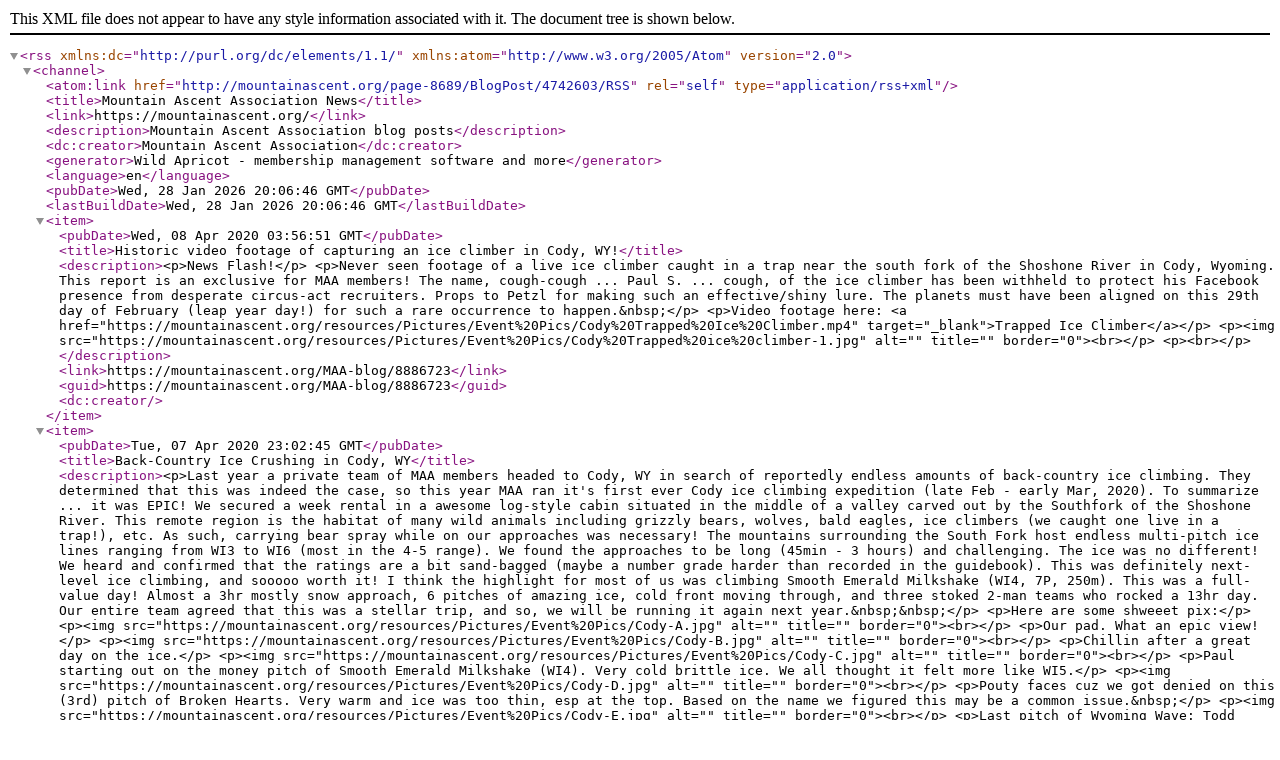

--- FILE ---
content_type: text/xml
request_url: https://mountainascent.org/MAA-blog/RSS
body_size: 109823
content:
<?xml version="1.0" encoding="utf-8"?>
<rss xmlns:dc="http://purl.org/dc/elements/1.1/" xmlns:atom="http://www.w3.org/2005/Atom" version="2.0">
  <channel>
    <atom:link href="http://mountainascent.org/page-8689/BlogPost/4742603/RSS" rel="self" type="application/rss+xml" />
    <title>Mountain Ascent Association News</title>
    <link>https://mountainascent.org/</link>
    <description>Mountain Ascent Association blog posts</description>
    <dc:creator>Mountain Ascent Association</dc:creator>
    <generator>Wild Apricot - membership management software and more</generator>
    <language>en</language>
    <pubDate>Wed, 28 Jan 2026 20:06:46 GMT</pubDate>
    <lastBuildDate>Wed, 28 Jan 2026 20:06:46 GMT</lastBuildDate>
    <item>
      <pubDate>Wed, 08 Apr 2020 03:56:51 GMT</pubDate>
      <title>Historic video footage of capturing an ice climber in Cody, WY!</title>
      <description>&lt;p&gt;News Flash!&lt;/p&gt;

&lt;p&gt;Never seen footage of a live ice climber caught in a trap near the south fork of the Shoshone River in Cody, Wyoming. This report is an exclusive for MAA members! The name, cough-cough ... Paul S. ... cough, of the ice climber has been withheld to protect his Facebook presence from desperate circus-act recruiters. Props to Petzl for making such an effective/shiny lure. The planets must have been aligned on this 29th day of February (leap year day!) for such a rare occurrence to happen.&amp;nbsp;&lt;/p&gt;

&lt;p&gt;Video footage here: &lt;a href="https://mountainascent.org/resources/Pictures/Event%20Pics/Cody%20Trapped%20Ice%20Climber.mp4" target="_blank"&gt;Trapped Ice Climber&lt;/a&gt;&lt;/p&gt;

&lt;p&gt;&lt;img src="https://mountainascent.org/resources/Pictures/Event%20Pics/Cody%20Trapped%20ice%20climber-1.jpg" alt="" title="" border="0"&gt;&lt;br&gt;&lt;/p&gt;

&lt;p&gt;&lt;br&gt;&lt;/p&gt;</description>
      <link>https://mountainascent.org/MAA-blog/8886723</link>
      <guid>https://mountainascent.org/MAA-blog/8886723</guid>
      <dc:creator />
    </item>
    <item>
      <pubDate>Tue, 07 Apr 2020 23:02:45 GMT</pubDate>
      <title>Back-Country Ice Crushing in Cody, WY</title>
      <description>&lt;p&gt;Last year a private team of MAA members headed to Cody, WY in search of reportedly endless amounts of back-country ice climbing. They determined that this was indeed the case, so this year MAA ran it's first ever Cody ice climbing expedition (late Feb - early Mar, 2020). To summarize ... it was EPIC! We secured a week rental in a awesome log-style cabin situated in the middle of a valley carved out by the Southfork of the Shoshone River. This remote region is the habitat of many wild animals including grizzly bears, wolves, bald eagles, ice climbers (we caught one live in a trap!), etc. As such, carrying bear spray while on our approaches was necessary! The mountains surrounding the South Fork host endless multi-pitch ice lines ranging from WI3 to WI6 (most in the 4-5 range). We found the approaches to be long (45min - 3 hours) and challenging. The ice was no different! We heard and confirmed that the ratings are a bit sand-bagged (maybe a number grade harder than recorded in the guidebook). This was definitely next-level ice climbing, and sooooo worth it! I think the highlight for most of us was climbing Smooth Emerald Milkshake (WI4, 7P, 250m). This was a full-value day! Almost a 3hr mostly snow approach, 6 pitches of amazing ice, cold front moving through, and three stoked 2-man teams who rocked a 13hr day. Our entire team agreed that this was a stellar trip, and so, we will be running it again next year.&amp;nbsp;&amp;nbsp;&lt;/p&gt;

&lt;p&gt;Here are some shweeet pix:&lt;/p&gt;

&lt;p&gt;&lt;img src="https://mountainascent.org/resources/Pictures/Event%20Pics/Cody-A.jpg" alt="" title="" border="0"&gt;&lt;br&gt;&lt;/p&gt;

&lt;p&gt;Our pad. What an epic view!&lt;/p&gt;

&lt;p&gt;&lt;img src="https://mountainascent.org/resources/Pictures/Event%20Pics/Cody-B.jpg" alt="" title="" border="0"&gt;&lt;br&gt;&lt;/p&gt;

&lt;p&gt;Chillin after a great day on the ice.&lt;/p&gt;

&lt;p&gt;&lt;img src="https://mountainascent.org/resources/Pictures/Event%20Pics/Cody-C.jpg" alt="" title="" border="0"&gt;&lt;br&gt;&lt;/p&gt;

&lt;p&gt;Paul starting out on the money pitch of Smooth Emerald Milkshake (WI4). Very cold brittle ice. We all thought it felt more like WI5.&lt;/p&gt;

&lt;p&gt;&lt;img src="https://mountainascent.org/resources/Pictures/Event%20Pics/Cody-D.jpg" alt="" title="" border="0"&gt;&lt;br&gt;&lt;/p&gt;

&lt;p&gt;Pouty faces cuz we got denied on this (3rd) pitch of Broken Hearts. Very warm and ice was too thin, esp at the top. Based on the name we figured this may be a common issue.&amp;nbsp;&lt;/p&gt;

&lt;p&gt;&lt;img src="https://mountainascent.org/resources/Pictures/Event%20Pics/Cody-E.jpg" alt="" title="" border="0"&gt;&lt;br&gt;&lt;/p&gt;

&lt;p&gt;Last pitch of Wyoming Wave: Todd going up, Frederick rapping down. Great ice!&lt;/p&gt;

&lt;p&gt;&lt;img src="https://mountainascent.org/resources/Pictures/Event%20Pics/Cody-F.jpg" alt="" title="" border="0"&gt;&lt;br&gt;&lt;/p&gt;

&lt;p&gt;Doug &amp;amp; Steve. I think they had permasmile for weeks afterwards. Wooohooooooooooo!&lt;/p&gt;</description>
      <link>https://mountainascent.org/MAA-blog/8886703</link>
      <guid>https://mountainascent.org/MAA-blog/8886703</guid>
      <dc:creator />
    </item>
    <item>
      <pubDate>Tue, 04 Feb 2020 03:42:19 GMT</pubDate>
      <title>San Gorgonio - Winter Climb</title>
      <description>&lt;p&gt;This past weekend MAA members, Mido, Robin, Renan and myself, ascended a very fun yet grueling 20 mile and 8800' total gain/loss ascent of San Gorgonio. The team set out at 10am on Saturday morning walking through the closed road to the trail head and quickly began the ascent up the initial switchbacks in cactus, yuccas and oak trees. This quickly gave way to alpine conditions and the team carefully made their way through icy trails and melting snow bridges to high creek camp with a beautiful view of Yucapia ridge. With a high wind advisory for Sunday afternoon of gusts up to 55mph, the team woke up at 3:30am and began their final ascent shortly after 4am. The initial ridge was steep and we were constantly looking for the stars to show through the trees signifying that we made our first goal. After reaching it, San Gorgonio's snow capped peak vaguely loomed in the sky and the team trodded along as the sunrise turned the sky orange and views of San Jacinto and the Salton Sea came into focus. A series of demoralizing false peaks were tempered by Robin's previous experience on the mountain (and his shared stash of Reese's Cups) and the summit was attained at 8:30AM. Everyone had made it and we quickly enjoyed a meal and made a hasty retreat to camp knowing full well that there many miles back to the car. The hike down was a series surprises at the steepness of sections we previously thought weren't that steep on the way up. As the miles dragged and 12 hours of constant motion weighed on us, we were extremely excited to finally make it back to the cars in time for the 2nd half of the Superbowl. Great times and great memories, thanks again team!&amp;nbsp;&lt;/p&gt;

&lt;p&gt;&lt;img src="https://mountainascent.org/resources/Pictures/gorgonio%202.jpg" alt="" title="" border="0"&gt;&lt;br&gt;&lt;/p&gt;

&lt;p&gt;&lt;img src="https://mountainascent.org/resources/Pictures/gorgonio%203.jpg" alt="" title="" border="0"&gt;&lt;img src="https://mountainascent.org/resources/Pictures/gorgonio%204.jpg" alt="" title="" border="0"&gt;&lt;br&gt;&lt;/p&gt;

&lt;p&gt;&lt;img src="https://mountainascent.org/resources/Pictures/gorgonio%205.jpg" alt="" title="" border="0"&gt;&lt;br&gt;&lt;/p&gt;</description>
      <link>https://mountainascent.org/MAA-blog/8720689</link>
      <guid>https://mountainascent.org/MAA-blog/8720689</guid>
      <dc:creator />
    </item>
    <item>
      <pubDate>Sat, 15 Jun 2019 23:19:14 GMT</pubDate>
      <title>Sunrise on Chocolate Peak</title>
      <description>&lt;p&gt;Kevin, Cory, Greg and Emily set out last weekend to conquer Cloudripper's West chute. What we found instead was ALOT of Sierra Snow still present. The route is a loose class III scramble up a very steep gully. What we encountered was an approach littered with recent avalanches and the same gully now covered with a layer of snow over the loose rock footing. The team awoke early and after consideration opted for a fun and much safer climb up nearby Chocolate Peak. We were on the summit in time to watch the sunrise over the Inconsolable Range and back in Bishop for breakfast by 8am. The SoCal crew, Kevin, Cory and Greg, were also able to boast the Sierra summit and then an evening surf sesh in the same Sunday. Good Times!&amp;nbsp;&lt;/p&gt;

&lt;p&gt;&lt;img src="https://mountainascent.org/resources/Pictures/Blog%20Pics/IMG_0048.JPG" alt="" title="" border="0"&gt;&lt;br&gt;&lt;/p&gt;</description>
      <link>https://mountainascent.org/MAA-blog/7581823</link>
      <guid>https://mountainascent.org/MAA-blog/7581823</guid>
      <dc:creator />
    </item>
    <item>
      <pubDate>Wed, 22 May 2019 22:44:26 GMT</pubDate>
      <title>Mt. Tom: glissade-o-rama!</title>
      <description>&lt;p&gt;May 4-5, 2019: Six MAA mountain addicts (Vish, Kay, Frederick, David, Kevin, Todd) ascended Mt. Tom via the Elderberry Canyon route and slid on our butts much of the way down. Epic!&lt;/p&gt;

&lt;p&gt;&lt;img src="https://mountainascent.org/resources/Pictures/Blog%20Pics/Mt%20Tom%202019-2.jpg" alt="" title="" border="0"&gt;&lt;br&gt;&lt;/p&gt;

&lt;p&gt;Four of us (Frederick, Kevin, David, Todd) were there as a team-practice/pre-climb for our planned ascent of Mt. Rainier via Liberty Ridge later that month (unfortunately we just canceled it yesterday due to nasty weather ... waaaaaaaaa!). Vish joined to further his training/prep for Denali, also in late may. Kay, new to the club was just stoked to climb. A couple friends (Steve &amp;amp; Karyn) skinned up on Saturday to ski, and hung with the gang before tackling the Elderberry headwall.&lt;/p&gt;

&lt;p&gt;&lt;img src="https://mountainascent.org/resources/Pictures/Blog%20Pics/Mt%20Tom%202019-1.jpg" alt="" title="" border="0"&gt;&lt;br&gt;&lt;/p&gt;

&lt;p&gt;Saturday afternoon we worked on tuning our crevasse rescue skills. Time well spent in anticipation of Rainier &amp;amp; Denali. The weather deteriorated toward the end of the day, becoming quite windy and cold, however we awoke to bluebird skies on Sunday.&amp;nbsp;&lt;/p&gt;

&lt;p&gt;&lt;img src="https://mountainascent.org/resources/Pictures/Blog%20Pics/Mt%20Tom%202019-5.jpg" alt="" title="" border="0"&gt;&lt;br&gt;&lt;/p&gt;

&lt;p&gt;Sunday morning we picked a chute with no visible avy activity to attain the ridge then navigated multiple false summits before reaching the top. Was a gorgeous day! We descended a less-steep snow field further north on the headwall which offered great glissading. After breaking camp we glissaded most of the approach snow field back to its end. I believe we logged well over 3K' of glissading for the day. Woohooooo!&lt;/p&gt;

&lt;p&gt;&lt;img src="https://mountainascent.org/resources/Pictures/Blog%20Pics/Mt%20Tom%202019-3.jpg" alt="" title="" border="0"&gt;&lt;br&gt;&lt;/p&gt;

&lt;p&gt;&lt;img src="https://mountainascent.org/resources/Pictures/Blog%20Pics/Mt%20Tom%202019-4.jpg" alt="" title="" border="0"&gt;&lt;br&gt;&lt;/p&gt;

&lt;p&gt;We all had a great time, and a serious permasmile reaction to the trip!&amp;nbsp; ;)&amp;nbsp;&lt;/p&gt;</description>
      <link>https://mountainascent.org/MAA-blog/7357593</link>
      <guid>https://mountainascent.org/MAA-blog/7357593</guid>
      <dc:creator />
    </item>
    <item>
      <pubDate>Wed, 08 May 2019 02:59:21 GMT</pubDate>
      <title>Bluebird Weekend on the West Face of Mt. Shasta</title>
      <description>&lt;p style="line-height: 19px;"&gt;&lt;font style="font-size: 15px;" color="#000000" face="Arial"&gt;“North of Casaval Ridge is a beautiful, long gully that begins in HIdden Valley at 9,200 feet and ends nearly 4,000 feet later at the broad snowfield at the base of Misery Hill.” (Selters and Zanger, The Mt. Shasta Book, 3rd ed.)&lt;/font&gt;&lt;/p&gt;

&lt;p style="line-height: 19px;"&gt;&lt;font style="font-size: 15px;" color="#000000" face="Arial"&gt;Many believe that the West Face is the prettiest route on Mt. Shasta. I know eight MAA climbers who won’t argue with that. In 2018, this trip was cancelled due to a late-season storm. This year, the weather was perfect and the snowpack was deep.&lt;/font&gt;&lt;/p&gt;

&lt;p style="line-height: 19px;"&gt;&lt;font style="font-size: 15px;" color="#000000" face="Arial"&gt;&lt;img src="https://mountainascent.org/resources/Pictures/IMG_2549.jpg" alt="" title="" border="0"&gt;&lt;br&gt;&lt;/font&gt;&lt;/p&gt;

&lt;p style="line-height: 19px;"&gt;&lt;font style="font-size: 15px;" color="#000000" face="Arial"&gt;We departed Bunny Flat before 9am on Friday, May 3rd. The hike to Horse Camp followed an astonishing 300 foot-wide debris path from a “100-year” avalanche in February. We cached our snow shoes at Horse Camp and traversed to Hidden Valley.&lt;/font&gt;&lt;/p&gt;

&lt;p style="line-height: 19px;"&gt;&lt;img src="https://mountainascent.org/resources/Pictures/IMG_2543.jpg" alt="" title="" border="0"&gt;&lt;font style="font-size: 15px;" color="#000000" face="Arial"&gt;On Saturday, an alpine start under a new moon created a navigational challenge. We needed to occasionally turn off our headlamps to visually navigate by the faint light of the Milky Way. The icy crust of the West Face (35 to 40 degrees) was ideal for a moderate, non-technical climb with crampons and mountaineering axes. The first clim&lt;/font&gt;&lt;span style="font-size: 15px; color: rgb(0, 0, 0); font-family: Arial;"&gt;bers reached the top of the West Face (13,100’) at 8am. After a long break, we trudged up Misery Hill, walked to the fumaroles, and climbed the picturesque summit block.&lt;/span&gt;&lt;/p&gt;

&lt;p style="line-height: 19px;"&gt;&lt;span style="font-size: 15px; color: rgb(0, 0, 0); font-family: Arial;"&gt;&lt;img src="https://mountainascent.org/resources/Pictures/IMG_1299.jpg" alt="" title="" border="0"&gt;&lt;br&gt;&lt;/span&gt;&lt;/p&gt;

&lt;p style="line-height: 19px;"&gt;&lt;font style="font-size: 15px;" color="#000000" face="Arial"&gt;The descent featured 3,000’ glissade led by Aaron “buns of steel” Bailey. &amp;nbsp;Icy patches provided plenty of opportunities for self arrest. It was a highlight of the trip. After well-deserved night of sleep, we hiked out on Sunday morning.&lt;/font&gt;&lt;/p&gt;

&lt;p style="line-height: 19px;"&gt;&lt;font style="font-size: 15px;" color="#000000" face="Arial"&gt;Team: John Scruggs (EL), Natasha Wyatt, Aaron Bailey, Sissy Petropoulou, Leslie Thomas, Nick Myllenbeck, Phil Lowenthal, Dan Kubaczyk&lt;/font&gt;&lt;/p&gt;

&lt;p&gt;&lt;font style="font-size: 15px;" color="#000000" face="Arial"&gt;&lt;br&gt;&lt;/font&gt;&lt;/p&gt;

&lt;p&gt;&lt;br&gt;&lt;/p&gt;</description>
      <link>https://mountainascent.org/MAA-blog/7328665</link>
      <guid>https://mountainascent.org/MAA-blog/7328665</guid>
      <dc:creator />
    </item>
    <item>
      <pubDate>Thu, 04 Apr 2019 01:46:56 GMT</pubDate>
      <title>Sometimes dreams come true, just not this time</title>
      <description>&lt;p&gt;Ski Dreams is a couloir tucked in the Sawtooth Range almost next to Matterhorn Peak. In addition there are several options in the vicinity that combined with the long approach (5-6 miles) make for a nice multi-day trip. As the trip planning evolved, a storm popped in the forecast. After monitoring it the expectation was for very light snow, cold temperatures and mild winds. Given prior experience with the local weather it was best to prepare for worse conditions. The plan was on day 1 to hike in, setup camp and scout the area; on day 2 attempt Ski Dreams and scout other objectives (e.g. the Doodad); on day 3 attempt final objective and ski back to trailhead.&lt;/p&gt;

&lt;p&gt;&lt;img src="https://mountainascent.org/resources/Pictures/Event%20Pics/20190322_SkiDreams/1.jpg" alt="" title="" border="0"&gt;&lt;br&gt;
On the approach it was a beautiful day, only made better due to the awesome snow coverage. Throughout the day winds started to pick up and around midnight snow started to fall. The forecast predicted 1-2" of snow at camp elevation (9.8k ft) but on the morning of day 2 it seemed that 5-6" fell overnight. Strong winds and light snow continued throughout the day.&lt;/p&gt;

&lt;p&gt;The group did a short tour on low angle slopes to assess snow stability and confirmed there were at least 6" of fresh, cohesive, and non-reactive snow over the older hard pack. This combined with poor visibility (~100 yards) made the group head to camp after enjoying a couple of laps. Hunkering down is not the most fun thing to do but in this case it was the safe decision. As the storm moved through the winds hit ~40 mph with ~60 mph gusts; enough to knock one over. Thankfully our camp was sheltered and secure.&lt;/p&gt;

&lt;p&gt;&lt;img src="https://mountainascent.org/resources/Pictures/Event%20Pics/20190322_SkiDreams/2.jpg" alt="" title="" border="0"&gt;&lt;/p&gt;

&lt;p&gt;&lt;img src="https://mountainascent.org/resources/Pictures/Event%20Pics/20190322_SkiDreams/3.jpg" alt="" title="" border="0"&gt;&lt;br&gt;&lt;/p&gt;

&lt;p&gt;Overnight the winds and snow died down but the extra energy created dangerous wind slabs. After a good discussion the team didn't feel confident that the conditions were safe for a ski dreams push. We decided in spite of the beautiful blue bird day and fresh pow to pack camp and ski to the car. For some in the group this is the 3rd Ski Dreams attempt. But as they say, the mountain will always be there. On the plus side the ski out was wonderful and with the great coverage it was possible to ski all the way to the car without skinning.&amp;nbsp;&lt;/p&gt;

&lt;p&gt;&lt;img src="https://mountainascent.org/resources/Pictures/Event%20Pics/20190322_SkiDreams/5.jpg" alt="" title="" border="0"&gt;&lt;br&gt;
As the team headed out, there were a couple of parties heading for the couloir. Later at home we read that one of the parties triggered an avalanche, thankfully without casualties. I think we made the right call.&lt;/p&gt;

&lt;p&gt;&lt;img src="https://mountainascent.org/resources/Pictures/Event%20Pics/20190322_SkiDreams/6.jpg" alt="" title="" border="0"&gt;&lt;br&gt;&lt;/p&gt;

&lt;div style="width: 29px !important; height: 27px !important; top: 2501.39px !important; left: 574px !important; display: none !important;"&gt;&lt;/div&gt;</description>
      <link>https://mountainascent.org/MAA-blog/7259653</link>
      <guid>https://mountainascent.org/MAA-blog/7259653</guid>
      <dc:creator />
    </item>
    <item>
      <pubDate>Wed, 03 Apr 2019 20:27:06 GMT</pubDate>
      <title>It's No Fluke....It's a Dead Man!</title>
      <description>&lt;p&gt;&lt;font style="font-size: 16px;"&gt;&lt;font face="Verdana"&gt;&lt;strong&gt;&lt;img src="https://mountainascent.org/resources/Pictures/Blog%20Pics/898866.jpg" alt="" title="" border="0"&gt;&lt;/strong&gt;&lt;/font&gt;&lt;/font&gt;&lt;/p&gt;

&lt;p&gt;&lt;font&gt;&lt;font face="Verdana" style="font-size: 12px;"&gt;[MAA team on the Hotlum Glacier]&lt;/font&gt;&lt;/font&gt;&lt;/p&gt;

&lt;p&gt;&lt;font style="font-size: 16px;"&gt;&lt;font face="Verdana"&gt;&lt;strong&gt;No we're not talking morbid tales of demise, but rather snow protection.&lt;/strong&gt;&amp;nbsp;What do you know about how to use pickets, a bollard, or a snow seat to give your team some security in that couloir / glacier / steep face?&lt;/font&gt;&lt;/font&gt;&lt;/p&gt;

&lt;p&gt;&lt;font style="font-size: 16px;"&gt;Using specialized techniques and tools, any snow slope is not only climbable, but protectable. There are options beyond individual self-arrest, but it always involves a rope and some form of protection. But you can't just rope up like you would do at the rock crag and call it good. Climbing steep snow safely requires a bit more.&lt;/font&gt;&lt;/p&gt;

&lt;p&gt;&lt;font style="font-size: 16px;"&gt;First, some understanding about protection. Generally, snow does not provide the best options...rock protection is generally the strongest protection available. Ironically, it should be your first choice on a snow climb. That's one reason why it's a good idea to climb on the side of a couloir. Next best option is an ice screw, if you can get it, but that's rare. Next best is probably a natural anchor such as a large, well-rooted tree or a very large boulder, flake, or horn.&amp;nbsp;&amp;nbsp;&lt;/font&gt;&lt;/p&gt;

&lt;p&gt;&lt;font style="font-size: 16px;"&gt;If none of these options are available, then your next best strategies to protect yourself and the team on the climb are the usual tri-fecta of 1. snow protection, combined with 2. belayer positioning, and backed up by 3. an effective team self-arrest.&lt;/font&gt;&lt;/p&gt;

&lt;p&gt;&lt;font&gt;&lt;font style="font-size: 16px;"&gt;&lt;img src="https://mountainascent.org/resources/Pictures/Blog%20Pics/snow%20climbing%20cross%20couloir.jpg" alt="" title="" border="0" style="margin: 8px; display: block;"&gt;&lt;/font&gt;&lt;font style="font-size: 12px;"&gt;[MAA team in the Cross Couloir on Mt. Tallac]&lt;/font&gt;&lt;/font&gt;&lt;/p&gt;

&lt;p&gt;&lt;font face="Verdana, Arial, Helvetica, sans-serif, WaWebKitSavedSpanIndex_0" style="font-size: 16px;"&gt;&lt;span style=""&gt;&lt;strong&gt;I. Snow Protection&lt;/strong&gt;&lt;/span&gt;&lt;/font&gt;&lt;/p&gt;

&lt;p&gt;&lt;font face="Verdana, Arial, Helvetica, sans-serif, WaWebKitSavedSpanIndex_0" style="font-size: 16px;"&gt;&lt;span style=""&gt;Pickets are the universal choice here. The standard 1.5 foot T-shaped aluminum snow picket can be hammered in vertically, like a fence post (as a "picket") or buried horizontally in a T-slot (as a "deadman"). You will need a double length (48") sling or an attached cable to extend it for anchoring.&amp;nbsp;&lt;/span&gt;&lt;/font&gt;&lt;/p&gt;

&lt;p&gt;&lt;font face="Verdana, Arial, Helvetica, sans-serif, WaWebKitSavedSpanIndex_0, WaWebKitSavedSpanIndex_2" style="font-size: 16px;"&gt;Next best option is to use a mountain axe, also placed as a picket or a deadman, and you'll need to sling it as well by clipping to the head or using a girth hitch or clove hitch around the shaft. Once the axe is solid you can connect it to the picket(s) and begin creating your belay anchor.&amp;nbsp;&lt;/font&gt;&lt;/p&gt;

&lt;p&gt;&lt;font face="Verdana, Arial, Helvetica, sans-serif, WaWebKitSavedSpanIndex_0, WaWebKitSavedSpanIndex_2" style="font-size: 16px;"&gt;Other options include a snow fluke, a bollard, or any other object of some size that can be used as a dead man, like skis, snowshoes, or a pack. To learn more about this paid members can &lt;a href="https://mountainascent.org/Training-Video-Portal" target="_blank"&gt;view Snow 3 online training&lt;/a&gt;.&amp;nbsp;&lt;/font&gt;&lt;/p&gt;

&lt;p&gt;&lt;font face="Verdana, Arial, Helvetica, sans-serif, WaWebKitSavedSpanIndex_0, WaWebKitSavedSpanIndex_2" style="font-size: 16px;"&gt;Snow flukes aren't used much because they only work well in a small range of snow conditions. They are a v-shaped plate of aluminum with a cable that is buried a foot or two in the snow. If weighted, the fluke travels deeper into the snowpack the more pressure it receives. If the snow is too loose it will pull out and if the snow is too dense, it won't move at all. (Perhaps it's best use is as a huge, flat chock placed behind a rock.)&amp;nbsp;&lt;/font&gt;&lt;/p&gt;

&lt;p&gt;&lt;font face="Verdana, Arial, Helvetica, sans-serif, WaWebKitSavedSpanIndex_0, WaWebKitSavedSpanIndex_2" style="font-size: 16px;"&gt;A bollard is also not used much but is great to know about and fun to use, if you have the time to dig one. It is a tear-drop shaped trench that is dug in the snow where the rope can be placed so that is in effect "lassoes" a big circular plug of snow. A bollard requires some practice to do well, but does enable you to use it as an anchor, or even rappell from it, using nothing but snow. Not sure if that is encouraging or not!&lt;/font&gt;&lt;/p&gt;

&lt;p&gt;&lt;font face="Verdana, Arial, Helvetica, sans-serif, WaWebKitSavedSpanIndex_0, WaWebKitSavedSpanIndex_2" style="font-size: 16px;"&gt;&lt;strong&gt;II. Belayer Positioning&lt;/strong&gt;&lt;/font&gt;&lt;/p&gt;

&lt;p&gt;&lt;font face="Verdana, Arial, Helvetica, sans-serif, WaWebKitSavedSpanIndex_0, WaWebKitSavedSpanIndex_2" style="font-size: 16px;"&gt;This is what's called a "snow seat". It is a way of anchoring oneself while seated in the snow, feet wide and braced, in order to provide more strength to an often dubious snow anchor. Most often it is used at the end of a lead to bring up the team, but it can be used at any time, even in rock climbing, to add to the overall strength of a belay anchor.&lt;/font&gt;&lt;/p&gt;

&lt;p&gt;&lt;font face="Verdana, Arial, Helvetica, sans-serif, WaWebKitSavedSpanIndex_0, WaWebKitSavedSpanIndex_2" style="font-size: 16px;"&gt;In snow climbing, if the team is belayed directly off the harness using a Munter Hitch, a device, or even a hip wrap, then the snow anchor components are usually equalized and&lt;font face="Verdana, Arial, Helvetica, sans-serif, WaWebKitSavedSpanIndex_0, WaWebKitSavedSpanIndex_2" style="font-size: 16px;"&gt;&amp;nbsp;the master point is attached to the belayer's belay loop to function as&lt;/font&gt; a backup to the snow seat.&lt;/font&gt;&lt;/p&gt;

&lt;p&gt;&lt;font face="Verdana, Arial, Helvetica, sans-serif, WaWebKitSavedSpanIndex_0, WaWebKitSavedSpanIndex_2" style="font-size: 16px;"&gt;In this way belaying a team on the snow is often different than rock climbing: the belayer's position is considered the primary strength of the anchor with the various snow anchors components factored in as additional strength, and the team is belayed from the harness instead of from the master point of the anchor.&amp;nbsp;&lt;/font&gt;&lt;/p&gt;

&lt;p&gt;&lt;font face="Verdana, Arial, Helvetica, sans-serif, WaWebKitSavedSpanIndex_0, WaWebKitSavedSpanIndex_2" style="font-size: 16px;"&gt;&lt;strong&gt;&lt;img src="https://mountainascent.org/resources/Pictures/Blog%20Pics/001.JPG" alt="" title="" border="0" style="margin: 8px; display: block;"&gt;&lt;/strong&gt;&lt;/font&gt;&lt;/p&gt;

&lt;p&gt;&lt;font face="Verdana, Arial, Helvetica, sans-serif, WaWebKitSavedSpanIndex_0, WaWebKitSavedSpanIndex_2" style="font-size: 12px;"&gt;[Team simul-climbing the Hotlum Left Ice Gully on Mt. Shasta]&lt;/font&gt;&lt;/p&gt;

&lt;p&gt;&lt;font face="Verdana, Arial, Helvetica, sans-serif, WaWebKitSavedSpanIndex_0, WaWebKitSavedSpanIndex_2" style="font-size: 16px;"&gt;&lt;strong&gt;III. Team Self-Arrest&lt;/strong&gt;&lt;/font&gt;&lt;/p&gt;

&lt;p&gt;&lt;font face="Verdana, Arial, Helvetica, sans-serif, WaWebKitSavedSpanIndex_0, WaWebKitSavedSpanIndex_2" style="font-size: 16px;"&gt;Most of the time snow climbs are done using a technique called a running belay or "simul-climbing". This is a technique where the entire team is spread out on the rope and all moving at the same time. The leader places protection at regular intervals and the last person on the team removes it, taking care to keep a few pieces attached to the rope at all times.&lt;/font&gt;&lt;/p&gt;

&lt;p&gt;&lt;font face="Verdana, Arial, Helvetica, sans-serif, WaWebKitSavedSpanIndex_0, WaWebKitSavedSpanIndex_2" style="font-size: 16px;"&gt;If any member of the team falls everyone executes a self-arrest in response. This is the first line defense against injury. Secondly, the rope will come tight on the protection and that will add a level of security. But if protection fails, the team still has self-arrest as their primary risk management strategy. So as the first &lt;em&gt;and&lt;/em&gt; the last resort, it must be done well!&lt;/font&gt;&lt;/p&gt;

&lt;p&gt;&lt;font face="Verdana, Arial, Helvetica, sans-serif, WaWebKitSavedSpanIndex_0, WaWebKitSavedSpanIndex_2" style="font-size: 16px;"&gt;&lt;strong&gt;Learn More&lt;/strong&gt; - all of these skills and techniques are taught in our &lt;a href="https://mountainascent.org/climbing-training-mountain-ascent-association" target="_blank"&gt;Snow 3 and Snow 4 training courses being held in April and May&lt;/a&gt;. You can also learn more by watching the online video training and we have some applicable seminars on our &lt;a href="https://www.youtube.com/channel/UCBF2e5RW8UUfFz0kvB41fYw" title="https://www.youtube.com/channel/UCBF2e5RW8UUfFz0kvB41fYw" target="_blank"&gt;YouTube Channel&lt;/a&gt;.&amp;nbsp;&lt;/font&gt;&lt;/p&gt;

&lt;p&gt;&lt;font face="Verdana, Arial, Helvetica, sans-serif, WaWebKitSavedSpanIndex_0, WaWebKitSavedSpanIndex_2" style="font-size: 16px;"&gt;Happy climbing!&lt;/font&gt;&lt;/p&gt;

&lt;div style="width: 29px !important; height: 27px !important; top: 3195.86px !important; left: 477.997px !important; display: none !important;"&gt;&lt;/div&gt;

&lt;div style="width: 29px !important; height: 27px !important; top: 3361.13px !important; left: 477.997px !important; display: none !important;"&gt;&lt;/div&gt;

&lt;div style="width: 29px !important; height: 27px !important; top: 425px !important; left: 574px !important; display: none !important;"&gt;&lt;/div&gt;

&lt;div style="width: 29px !important; height: 27px !important; top: 1517.4px !important; left: 581.992px !important; display: none !important;"&gt;&lt;/div&gt;</description>
      <link>https://mountainascent.org/MAA-blog/7259186</link>
      <guid>https://mountainascent.org/MAA-blog/7259186</guid>
      <dc:creator />
    </item>
    <item>
      <pubDate>Wed, 27 Mar 2019 21:37:55 GMT</pubDate>
      <title>Matterhorn Peak East Couloir</title>
      <description>&lt;p&gt;&lt;font face="Verdana"&gt;&lt;font style="font-size: 16px;"&gt;&lt;img src="https://mountainascent.org/resources/Pictures/Blog%20Pics/fullsizeoutput_8d7.jpeg" alt="" title="" border="0" width="604" height="403" style="margin: 10px; display: block;"&gt;&lt;/font&gt;&lt;em style=""&gt;&lt;font style="font-size: 12px;"&gt;[A portion of our MAA climbing team happy on the summit of Matterhorn Peak]&lt;/font&gt;&lt;/em&gt;&lt;/font&gt;&lt;/p&gt;

&lt;p&gt;&lt;font face="Verdana" style="font-size: 16px;"&gt;By Doug Harris&lt;/font&gt;&lt;/p&gt;

&lt;p&gt;&lt;font face="Verdana" style="font-size: 16px;"&gt;After a winter in which Every. &amp;nbsp;Single. Weekend. Seemed to bring another storm I was surprised to see clear skies and no wind in the forecast for our ascent of Matterhorn Peak March 15-17. &amp;nbsp;Our seven-member team met at the end of Twin Lakes Road in Bridgeport at 9am, went over packs, distributed some group gear and made our way to Horse Creek Trail shortly after 10.&amp;nbsp;&amp;nbsp;&lt;/font&gt;&lt;/p&gt;

&lt;p&gt;&lt;font face="Verdana" style="font-size: 16px;"&gt;God bless skiers and the boot-pack they provide. &amp;nbsp;Right out of the gate the Horse Creek Trails hits you with an 800 vertical foot ascent and the prospect of going up that in unconsolidated snow was not something anyone had been looking forward to. &amp;nbsp;However, the skiers got there before us and we were more than happy to use the steps they had kicked.&lt;/font&gt;&lt;/p&gt;

&lt;p&gt;&lt;font face="Verdana"&gt;&lt;font style="font-size: 16px;"&gt;&lt;img src="https://mountainascent.org/resources/Pictures/Blog%20Pics/fullsizeoutput_8c2.jpeg" alt="" title="" border="0" style="margin: 10px; display: block;"&gt;&lt;/font&gt;&lt;font style="font-size: 12px;"&gt;&lt;em&gt;[Bret glad that so many skiiers have been to Matterhorn Peak lately]&lt;/em&gt;&lt;/font&gt;&lt;/font&gt;&lt;/p&gt;

&lt;p&gt;&lt;font face="Verdana" style="font-size: 16px;"&gt;Temperatures were warm during the day; we snowshoed up to 10,200 feet picked a location for camp, dug out tent sites and set up a cooking spot in a grove of trees. &amp;nbsp;While the day had been borderline hot and Mountain Forecast was calling for nice temps at night as soon as the sun dipped behind the ridgeline it got surprisingly cold. &amp;nbsp;Nathan packed a few extra pounds of gear and was wandering around camp in a full down suit complete with down booties and seemed utterly unperturbed by the cold. While I can’t speak for others I, at least, was jealous.&lt;/font&gt;&lt;/p&gt;

&lt;p&gt;&lt;font face="Verdana" style="font-size: 16px;"&gt;Of the seven members who camped that night two were feeling ill and opted not to continue, a third volunteered to stay behind and keep an eye on them (thanks Leslie!). &amp;nbsp;Nathan, Aaron, Brett and myself were out of camp by 7:00 the next day, to the top of the east couloir by 10:00 (give or take) and on the summit by 10:30. Blanketed in snow from all those storms the view from the top looking south along the Matterhorn-Whorl ridgeline toward Yosemite was jaw dropping.&lt;/font&gt;&lt;/p&gt;

&lt;p&gt;&lt;font face="Verdana"&gt;&lt;font style="font-size: 16px;"&gt;&lt;img src="https://mountainascent.org/resources/Pictures/Blog%20Pics/20190316_103730.jpg" alt="" title="" border="0" style="margin: 10px; display: block;"&gt;&lt;/font&gt;&lt;font style="font-size: 12px;"&gt;&lt;em&gt;[Looking south toward Whorl Mountain and Yosemite NP]&lt;/em&gt;&lt;/font&gt;&lt;/font&gt;&lt;/p&gt;

&lt;p&gt;&lt;font face="Verdana" style="font-size: 16px;"&gt;The descent took a little longer than planned when we found the Ski Dreams couloir unusable and had to get back to camp via Horse Creek Pass. &amp;nbsp;Walk back to the trailhead was uneventful and everyone reached their car by 11am the next day. Thanks to all our members for a great trip!&lt;/font&gt;&lt;/p&gt;

&lt;div style="width: 29px !important; height: 27px !important; top: 1695.06px !important; left: 584px !important; display: none !important;"&gt;&lt;/div&gt;

&lt;div style="width: 29px !important; height: 27px !important; top: 384px !important; left: 584px !important; display: inline !important;"&gt;&lt;/div&gt;

&lt;div style="width: 29px !important; height: 27px !important; top: 2609.21px !important; left: 584px !important; display: none !important;"&gt;&lt;/div&gt;</description>
      <link>https://mountainascent.org/MAA-blog/7248301</link>
      <guid>https://mountainascent.org/MAA-blog/7248301</guid>
      <dc:creator />
    </item>
    <item>
      <pubDate>Tue, 26 Mar 2019 23:00:27 GMT</pubDate>
      <title>MTN 2 Winter Mountaineering Training March 15-16</title>
      <description>&lt;p&gt;Our winter mountaineering training wrapped up with a stellar weekend of rappelling, traveling, and climbing on the Mountaineering Level 2 (MTN 2) Winter Mountaineering Course March 15th - 16th, held at Billy Mack Canyon near Truckee.&amp;nbsp;&lt;/p&gt;

&lt;p&gt;Snow levels have been off the charts -- we got a chance to experience it firsthand. We had to dig our way through the wall of snow just to get started.&amp;nbsp;&lt;/p&gt;

&lt;p&gt;&lt;img src="https://mountainascent.org/resources/Pictures/General%20pics/IMG_20190315_105417.jpg" alt="" title="" border="0" style="margin: 10px; display: block;" width="604" height="805"&gt;&amp;nbsp;Travel to basecamp was straightforward and pleasant, and in no time we were digging a snow cave, a quinzhee, setting up tents and a group kitchen area. A heck of a lot of digging.&amp;nbsp;There was so much snow that we found&amp;nbsp;&lt;em&gt;drifts buried inside of drifts.&lt;/em&gt;&lt;span&gt;&amp;nbsp;The snow was somewhere around 10 - 15 feet deep everywhere, with incredible cornices.&lt;/span&gt;&lt;/p&gt;

&lt;p&gt;&lt;img src="https://mountainascent.org/resources/Pictures/Blog%20Pics/IMG_20190315_184538.jpg" alt="" title="" border="0" width="604" height="805" style="margin: 10px; display: block;"&gt;&lt;br&gt;&lt;/p&gt;

&lt;p&gt;Our kitchen set up was a very nice place to spend the evening together enjoying meals and a mild winter night with about a billion stars.&lt;/p&gt;

&lt;p&gt;&lt;img src="https://mountainascent.org/resources/Pictures/Blog%20Pics/IMG_20190315_190250.jpg" alt="" title="" border="0" style="margin: 10px; display: block;"&gt;&lt;br&gt;&lt;/p&gt;

&lt;p&gt;Some of our team slept in tents and quite a few spent their first night in a snow shelter. The next day we trekked out to Babylon Dome and worked on fixed lines and rappelling with a full winter setup (pack, crampons, gloves, etc.)&lt;/p&gt;

&lt;p&gt;&lt;img src="https://mountainascent.org/resources/Pictures/General%20pics/IMG_20190316_112510.jpg" alt="" title="" border="0" width="604" height="805" style="margin: 10px; display: block;"&gt;&lt;img src="https://mountainascent.org/resources/Pictures/Blog%20Pics/IMG_20190316_114802.jpg" alt="" title="" border="0" width="604" height="805" style="margin: 10px; display: block;"&gt;In addition to our winter camping and technical skills, we also spent quite a bit of time working on advanced navigation, learning how to shoot a bearing without using the needle and how to move through terrain when we can't sight a bearing to our destination.&amp;nbsp;&lt;/p&gt;

&lt;p&gt;The mountaineering series continues with &lt;a href="https://mountainascent.org/climbing-training-mountain-ascent-association" target="_blank"&gt;MTN 3,&lt;/a&gt; which is "Expedition Mountaineering" -- this is our most physically demanding training with a 24 hour circumnavigaton and technical climb, with a bivouac in the snow. Light and fast is the name of the game here, no basecamps. This is meant to prepare members for the final push to the summit, having the skills, technique and know-how for success.&amp;nbsp;&lt;/p&gt;

&lt;p&gt;Thanks everyone for a successful and rewarding training!&lt;/p&gt;

&lt;div style="width: 29px !important; height: 27px !important; top: 987.6px !important; left: 584px !important; display: none !important;"&gt;&lt;/div&gt;

&lt;div style="width: 29px !important; height: 27px !important; top: 4358.57px !important; left: 584px !important; display: none !important;"&gt;&lt;/div&gt;</description>
      <link>https://mountainascent.org/MAA-blog/7246684</link>
      <guid>https://mountainascent.org/MAA-blog/7246684</guid>
      <dc:creator />
    </item>
    <item>
      <pubDate>Tue, 26 Mar 2019 19:27:34 GMT</pubDate>
      <title>Ice Climbing Beyond Winter?</title>
      <description>&lt;p&gt;&lt;font face="Verdana" style="font-size: 16px;"&gt;&lt;img src="https://mountainascent.org/resources/Pictures/Event%20Pics/cody%20wyoming.jpg" alt="" title="" border="0" style="margin: 10px; display: block;"&gt;&lt;/font&gt;&lt;/p&gt;

&lt;p&gt;&lt;font face="Verdana" style="font-size: 16px;"&gt;Happy news friends, ice climbing is never over! How? Because "ice climbing" includes not just climbing water ice, but also the spring "alpine ice" season, summer glacial ice climbing, and even fall couloir climbing. Yesssss! Amazing and true. :)&lt;/font&gt;&lt;/p&gt;

&lt;p&gt;&lt;font face="Verdana" style="font-size: 16px;"&gt;Let's start when it's too cold to rock climb anymore -- with freezing late fall and winter temperatures. As the creeks and cascades harden, water ice climbing season begins, with the pillars, faces and gullies gleaming with hard ice. Lee Vining, June Lake, Ouray, Bozeman, Cody, Canada...we love it. We'll continue kickin' and pickin' steep and vertical ice through the winter using short-shafted "ice tools" with a reverse curve pick and sharp vertically oriented ice climbing crampons, from November to March. This continues while winter snow is falling readying for the "next season" of ice climbing, which is just around the corner.&lt;/font&gt;&lt;/p&gt;

&lt;p&gt;&lt;font face="Verdana"&gt;&lt;font style="font-size: 16px;"&gt;&lt;img src="https://mountainascent.org/resources/Pictures/General%20pics/North%20Palisade%20Bergschrund.jpeg" alt="" title="" border="0" style="margin: 10px; display: block;"&gt;&lt;/font&gt;&lt;font style="font-size: 12px;"&gt;&lt;em&gt;[MAA team climbing over the bergschrund on an ascent of the famous U-Notch route on North Palisade]&lt;/em&gt;&lt;/font&gt;&lt;/font&gt;&lt;/p&gt;

&lt;p&gt;&lt;font face="Verdana" style="font-size: 16px;"&gt;Sometime around April in the Sierra, as the water ice melts away, all that winter snow continues to condense and harden. About the time we no longer need those double boots, steep couloirs in the mountains are hard enough to climb. This is&amp;nbsp;the "alpine ice" season a.k.a. as the time to climb Round Top, Tallac, Baldy, Red Slate, Mendel and the like. Specifically, this is "névé&amp;nbsp;climbing", which is old snow that hasn't yet been around a year. Névé&amp;nbsp;has gone through enough freeze / thaw cycles that it can be climbed with two tools&amp;nbsp;-- either a mountain axe and a ice tool, or two hybrid tools -- and rock pro and snow pro can be used as you simul-climb with your team for thousands of feet.&amp;nbsp;&lt;/font&gt;&lt;/p&gt;

&lt;p&gt;&lt;font face="Verdana" style="font-size: 16px;"&gt;&lt;img src="https://mountainascent.org/resources/Pictures/Training%20Pics/ice%20couloir%20lead%20North%20Peak.jpeg" alt="" title="" border="0" style="margin: 10px; display: block;" width="451" height="600"&gt;&lt;/font&gt;&lt;/p&gt;

&lt;p&gt;&lt;font face="Verdana" style="font-size: 12px;"&gt;&lt;em&gt;[Climbing a north facing couloir using two tools and both ice screws and rock pro, this type of ascent allows a climber to use all their training]&lt;/em&gt;&lt;/font&gt;&lt;/p&gt;

&lt;p&gt;&lt;font face="Verdana" style="font-size: 16px;"&gt;These couloirs and faces provide direct access to the glorious mountain summits. Days are longer and the high peaks are warmer - make sure you get an early start and are back to camp for a late lunch before the rocks and ice start coming down!&lt;/font&gt;&lt;/p&gt;

&lt;p&gt;&lt;font face="Verdana" style="font-size: 16px;"&gt;Once the&amp;nbsp;névé is hard enough to take an ice screw or very resistant to shoveling, it is classified as "firn" and is a dream to climb, because it takes picks with less effort than water ice and yet is very secure.&amp;nbsp;To climb alpine ice, the technique is a little different that water ice climbing. Typically a climber will keep their tools lower, climbing with them in low dagger, or mid-dagger position. This allows a climber to quickly and confidently crawl up steep snow slopes without having to use an overhead swing.&lt;/font&gt;&lt;/p&gt;

&lt;p&gt;&lt;font face="Verdana" style="font-size: 16px;"&gt;In addition to learning this, MAA provides comprehensive training how to use ropes, team self arrest, place protection and be a member of a team for this type of "ice climbing" in our &lt;a href="https://mountainascent.org/climbing-training-mountain-ascent-association" target="_blank"&gt;Snow 3 and Snow 4 classes.&lt;/a&gt;&amp;nbsp;&lt;/font&gt;&lt;/p&gt;

&lt;p&gt;&lt;font face="Verdana" style="font-size: 16px;"&gt;Which ice axe to choose? How do you know which is the best one for your chosen application?&amp;nbsp;Outdoor Gear Lab is a trusted source on all kinds of gear;&amp;nbsp;&lt;a href="https://www.outdoorgearlab.com/topics/snow-sports/best-ice-axe/buying-advice"&gt;here is an excellent review&lt;/a&gt;&amp;nbsp;of all piolets classified as "ice axes" - which is all straight shaft or slightly bent shafts models, which are good for everything from mountaineering to steep hard snow and even low grade water ice.&amp;nbsp;&lt;/font&gt;&lt;/p&gt;

&lt;p&gt;&lt;font face="Verdana"&gt;&lt;font style="font-size: 16px;"&gt;&lt;img src="https://mountainascent.org/resources/Pictures/General%20pics/mont%20blanc%20view.jpg" alt="" title="" border="0" style="margin: 10px; display: block;" width="604" height="403"&gt;&lt;/font&gt;&lt;font style="font-size: 12px;"&gt;&lt;em&gt;[MAA expedition team on the Tres Montes route in the Mont Blanc Massif]&lt;/em&gt;&lt;/font&gt;&lt;/font&gt;&lt;/p&gt;

&lt;p&gt;&lt;font face="Verdana" style="font-size: 16px;"&gt;While alpine ice season is underway, the biggest mountains in North America are coming into shape. Sometime around May, and continuing into the fall, ice climbing now expands to include the glaciers and high mountains, full of glacial ice, tumbling seracs, and snow and ice in all it's wonderful forms. The technique we practiced in the winter and spring can be applied to the steep, hard slopes of many glaciated mountain faces and aretes. Think Mt. Rainier, Mt. Shasta, Mt. Baker, and Alaska.&lt;/font&gt;&lt;/p&gt;

&lt;p&gt;&lt;font face="Verdana" style="font-size: 16px;"&gt;And it's not over yet...right about the time the crevasses are too numerous to negotiate, usually around September, we can return to the high peaks for a few last ice climbs until November. Nothing like a Halloween climb up the North Couloir of North Peak. The firn that has been hardening for many months is now dense, dirty, rock-hard snow. It will take ice screws and climbs almost like water ice, with much less shattering. We can touch the summits once more before winter closes in and the cycle begins all over again.&amp;nbsp;&lt;/font&gt;&lt;/p&gt;

&lt;p&gt;&lt;font face="Verdana" style="font-size: 16px;"&gt;&lt;img src="https://mountainascent.org/resources/Pictures/General%20pics/North%20Peak%20Sunrise.jpeg" alt="" title="" border="0" width="302" height="505" style="display: block; margin: 10px;"&gt;&lt;/font&gt;&lt;/p&gt;

&lt;p&gt;&lt;font face="Verdana" style="font-size: 12px;"&gt;&lt;em style=""&gt;[MAA members approach North Peak, North Couloir route on an early fall morning]&lt;/em&gt;&lt;/font&gt;&lt;/p&gt;

&lt;p&gt;&lt;font face="Verdana" style="font-size: 16px;"&gt;And if this wasn't great enough, if you can travel north (or south) far enough, or high enough, in any season, you can always find "ice climbing". All types. Guaranteed. You just need to know where to go.&lt;/font&gt;&lt;/p&gt;

&lt;p&gt;&lt;font face="Verdana" style="font-size: 16px;"&gt;So you see, ice climbing season is never truly over. Keep your tools sharp!&amp;nbsp;&lt;/font&gt; &amp;nbsp;&lt;/p&gt;

&lt;div style="width: 29px !important; height: 27px !important; top: 3002.9px !important; left: 573.6px !important; display: none !important;"&gt;&lt;/div&gt;

&lt;div style="width: 29px !important; height: 27px !important; top: 4474.4px !important; left: 584px !important; display: none !important;"&gt;&lt;/div&gt;

&lt;div style="width: 29px !important; height: 27px !important; top: 3969.4px !important; left: 423px !important; display: none !important;"&gt;&lt;/div&gt;

&lt;div id="sbi_camera_button" style="width: 29px !important; height: 27px !important; top: 3663.7px !important; left: 584px !important; display: none !important;"&gt;&lt;/div&gt;</description>
      <link>https://mountainascent.org/MAA-blog/7246344</link>
      <guid>https://mountainascent.org/MAA-blog/7246344</guid>
      <dc:creator />
    </item>
    <item>
      <pubDate>Tue, 12 Mar 2019 14:56:19 GMT</pubDate>
      <title>Climbing Mt. Shasta</title>
      <description>&lt;p&gt;&lt;img src="https://mountainascent.org/resources/Pictures/Event%20Pics/Mt.%20Shasta%20HB%20Ridge.jpg" alt="" title="" border="0" style="margin: 8px; display: block;"&gt;&lt;/p&gt;

&lt;p&gt;&lt;em&gt;&lt;font style="font-size: 12px;"&gt;[Mt. Shasta's beautiful and elusive north side, showcasing the Hotlum-Bolam Ridge route, with the Hotlum Glacier on the left and the Bolam Glacier on the right, with the Whitney Glacier far right.]&lt;/font&gt;&lt;/em&gt;&lt;/p&gt;

&lt;p&gt;&lt;font style="font-size: 16px;"&gt;&lt;strong&gt;It's an icon of northern California and one of the most sought after summits along the west coast, 14,180' Mt. Shasta.&lt;/strong&gt; This prominent volcano offers excellent opportunities for climbing, skiing, and hiking on it's glacier clad slopes and one of the best summits anywhere - a small castle of rock with a sheer drop on all sides.&amp;nbsp;&lt;/font&gt;&lt;/p&gt;

&lt;p&gt;&lt;img src="https://mountainascent.org/resources/Pictures/General%20pics/Shasta%20summit%20glory.jpeg" alt="" title="" border="0" style="margin: 8px; display: block;" width="604" height="403"&gt;&lt;/p&gt;

&lt;p&gt;&lt;font style="font-size: 12px;"&gt;&lt;em&gt;[MAA summiteer elated with the 100 mile view in every direction.]&lt;/em&gt;&lt;/font&gt;&lt;/p&gt;

&lt;p&gt;&lt;font style="font-size: 16px;"&gt;Mountain Ascent Association has been climbing Shasta since the very beginning in 2009, and to date we have logged close to 40 trips there, climbing all the major routes.&amp;nbsp;&lt;/font&gt;&lt;/p&gt;

&lt;p&gt;&lt;font style="font-size: 16px;"&gt;I'm often asked about Mt. Shasta, when to climb it, where the best routes are and how to prepare for success. These are topics we discuss in our &lt;a href="https://youtu.be/RowEvfO1CPA" target="_blank"&gt;Mt. Shasta Seminar&lt;/a&gt; which you can view on our YouTube Channel &lt;a href="https://youtu.be/RowEvfO1CPA" target="_blank"&gt;here&lt;/a&gt;.&amp;nbsp;&lt;/font&gt;&lt;/p&gt;

&lt;p&gt;&lt;font style="font-size: 16px;"&gt;However, some highlights would be appropriate, let's do them in a FAQ format.&lt;/font&gt;&lt;/p&gt;

&lt;p&gt;&lt;strong&gt;&lt;font style="font-size: 18px;"&gt;Q: Should I climb Avalanche Gulch?&lt;/font&gt;&lt;/strong&gt;&lt;/p&gt;

&lt;p&gt;&lt;font style="font-size: 16px;"&gt;If you've never been to Shasta before Avalanche Gulch is a good route to ascend because it's one of the easiest routes. However, it is crowded and prone to ice and rock fall, plus the perils of the mistakes of ill-experienced climbers. For those reasons I recommend the West Face or Hotlum Bolam Ridge routes instead. They require a bit more travel and have more routefinding components, but are far less crowded, more scenic, and ultimately more safe.&amp;nbsp;&lt;/font&gt;&lt;/p&gt;

&lt;p&gt;&lt;img src="https://mountainascent.org/resources/Pictures/General%20pics/11.jpg" alt="" title="" border="0" style="margin: 8px; display: block;"&gt;&lt;em&gt;&lt;font style="font-size: 12px;"&gt;[Typical weekend scene at basecamp for Avalanche Gulch]&lt;/font&gt;&lt;/em&gt;&lt;/p&gt;

&lt;p&gt;&lt;strong&gt;Q: What training should I get in order to climb Shasta?&lt;/strong&gt;&lt;/p&gt;

&lt;p&gt;&lt;font style="font-size: 16px;"&gt;You absolutely need to know how to climb steep snow and perform an effective self arrest. In MAA, these skills are addressed in SNOW 1 and SNOW 2. You also need to know how to travel, camp and navigate in snow. These skills are addressed in MTN 2 training course. You do not need to have this training from MAA, you just need to be have the skills to climb the steep and slippery snow slopes confidently and safely.&lt;/font&gt;&lt;/p&gt;

&lt;p&gt;&lt;font style="font-size: 16px;"&gt;Most importantly, you need to be fit enough to climb a minimum of 4,000' per day with a pack at altitude. You should not expect to succeed by just jumping off the couch and heading up there. Put in at least two months of cardio training prior and you'll be much happier and successful on your ascent.&amp;nbsp;&lt;/font&gt;&lt;/p&gt;

&lt;p&gt;&lt;img src="https://mountainascent.org/resources/Pictures/General%20pics/fitness%20-%20mountain%20runner.jpg" alt="" title="" border="0"&gt;&lt;br&gt;&lt;/p&gt;

&lt;p&gt;&lt;em&gt;&lt;font style="font-size: 12px;"&gt;[Credits: Patituci Photo]&lt;/font&gt;&lt;/em&gt;&lt;/p&gt;

&lt;p&gt;&lt;strong&gt;Q: I want to climb Casaval Ridge. What's the best way to prepare for it?&lt;/strong&gt;&lt;/p&gt;

&lt;p&gt;&lt;font style="font-size: 16px;"&gt;Casaval Ridge is a scenic route and is best done in the spring - April is usually the best month. However, since it is climbed on the coattails of winter, and because it is a prominent southern facing ridge, you should expect and be prepared for monster winds. They've been known to blow camps right off the ridge. Over the last 7 years about half of our teams have been unable to summit due to high winds and low visibility, so take a healthy dose of patience and caution. If you are really committed to summiting via Casaval it's best to plan at least 4 days. Study the route carefully ahead of time, get a very early start - like 2 am - and climb fast. Most parties do not rope up for the Catwalk.&lt;/font&gt;&amp;nbsp;&lt;/p&gt;

&lt;p&gt;&lt;img src="https://mountainascent.org/resources/Pictures/Event%20Pics/Mt.%20Shasta%20Casaval%20Ridge.jpg" alt="" title="" border="0" style="margin: 8px; display: block;"&gt;&amp;nbsp; &lt;em&gt;&lt;font style="font-size: 12px;"&gt;[The majority of the Casaval Ridge route. The Catwalk is the last right trending rock band before gaining the ridgeline of Misery Hill]&lt;/font&gt;&lt;/em&gt;&lt;/p&gt;

&lt;p&gt;&lt;font style="font-size: 18px;"&gt;&lt;strong style=""&gt;Q: How often does MAA climb Shasta?&lt;/strong&gt;&lt;/font&gt;&lt;/p&gt;

&lt;p&gt;&lt;font style="font-size: 16px;"&gt;Mountain Ascent Association climbs Shasta every year, between 4 and 8 times, during the months from April - July. &lt;a href="https://mountainascent.org/rock-climbing-ice-climbing-mountaineering-events-mountain-ascent-association" target="_blank"&gt;This year&lt;/a&gt; we have 6 events so far and a few more in the planning stages. We also conduct &lt;a href="https://mountainascent.org/event-3057116" target="_blank"&gt;glacier climbing and crevasse rescue courses&lt;/a&gt; there for Apex members.&lt;/font&gt;&lt;/p&gt;

&lt;p&gt;&lt;font style="font-size: 16px;"&gt;Our favorite routes are any Hotlum route (HB ridge, HB glacier, and left and right ice gullies) and the ridge routes (Casaval, Sargents, and Green Butte), with West Face as a great alternative to Avalanche Gulch. We'll also be on the Wintun glacier this year. The Whitney Glacier is another route we've climbed in the past that is an adventurous and worthwhile route.&lt;/font&gt;&lt;/p&gt;

&lt;p&gt;&lt;font&gt;&lt;font style="font-size: 16px;"&gt;&lt;img src="https://mountainascent.org/resources/Pictures/Event%20Pics/Mt.%20Shasta%20Hotlum%20Glacier.jpg" alt="" title="" border="0" style="margin: 8px; display: block;"&gt;&lt;/font&gt;&lt;font style="font-size: 12px;"&gt;&lt;em&gt;[The upper icefall zone on the Hotlum Glacier in late season]&lt;/em&gt;&lt;/font&gt;&lt;/font&gt;&lt;/p&gt;

&lt;p&gt;&lt;font style="font-size: 18px;"&gt;&lt;strong style=""&gt;Q: What are the main hazards of climbing Shasta?&lt;/strong&gt;&lt;/font&gt;&lt;/p&gt;

&lt;p&gt;&lt;font style="font-size: 16px;"&gt;Unquestionably the biggest hazard is wind. It can be unpredictable and not on the forecast. It also varies in intensity depending upon which side of the mountain you are climbing. The worst culprits seems to be the windward southwest side and the colder, glaciated northwestern side. 50+ mph winds have often been present on the Hotlum Glacier and Casaval Ridge and on the summit 100 mph winds happen often, especially in the winter and spring.&lt;/font&gt;&lt;/p&gt;

&lt;p&gt;&lt;font style="font-size: 16px;"&gt;Winds will not only make the climb colder and miserable, they may create a whiteout where navigation is difficult or impossible. Be prepared to descend and know your descent route well, even to the point of having a compass bearing handy. The other hazards of the mountain are other climbers, falling in or glissading into a crevasse, glissading with crampons on (never do this) and falling ice and rock.&lt;/font&gt;&lt;/p&gt;

&lt;p&gt;&lt;font style="font-size: 16px;"&gt;&lt;img src="https://mountainascent.org/resources/Pictures/General%20pics/Winter%20climbing%20Round%20Top.jpg" alt="" title="" border="0"&gt;&lt;/font&gt;&lt;/p&gt;

&lt;p&gt;&lt;font style="font-size: 12px;"&gt;&lt;em style=""&gt;[MAA climber dealing with high winds on a typical winter climb on Round Top]&lt;/em&gt;&lt;/font&gt;&lt;/p&gt;

&lt;p&gt;&lt;span style=""&gt;&lt;strong style=""&gt;&lt;font style="font-size: 18px;"&gt;Q: What are the best things I should expect from my climb?&lt;/font&gt;&lt;/strong&gt;&lt;/span&gt;&lt;/p&gt;

&lt;p&gt;&lt;span style="font-size: 16px;"&gt;There's a lot to expect! Mt. Shasta is a beautiful, accessible, high mountain with a variety of routes and a lot of room for everyone. The weather is usually great and the views are stunning. It's easy to get there on the interstate, and usually can be climbed in a weekend.&lt;/span&gt;&lt;/p&gt;

&lt;p&gt;&lt;span style="font-size: 16px;"&gt;Shasta is a great mountain climb in its own right, but it also offers the perfect training ground for higher and more difficult objectives. It's the perfect "mountain gym". Shasta is just as accessible as Mt. Hood or Mt. Baker, but it is hundreds of feet higher at 14,180. Rainier is the only Cascades volcano that's higher, at 14,410'. However, unlike Rainier, Mt. Shasta is less serious and less massive, with only a few glaciers that are big enough to practice with, but not so big they are a major hazard. So it's high enough to be useful for a "high altitude" experience but small enough that is doesn't require a major expedition effort to climb.&amp;nbsp;&lt;/span&gt;&lt;/p&gt;

&lt;p&gt;&lt;img src="https://mountainascent.org/resources/Pictures/General%20pics/Stuart%20ice%20red%20climber.jpeg" alt="" title="" border="0"&gt;&lt;br&gt;&lt;/p&gt;

&lt;p&gt;&lt;span style=""&gt;&lt;font style="font-size: 12px;"&gt;&lt;em style=""&gt;[MAA climber Dustin in the icefall on Mt. Stuart]&lt;/em&gt;&lt;/font&gt;&lt;/span&gt;&lt;/p&gt;

&lt;p&gt;&lt;span style=""&gt;&lt;strong style=""&gt;&lt;font style="font-size: 18px;"&gt;Q: Can I climb Shasta on my own?&lt;/font&gt;&lt;/strong&gt;&lt;/span&gt;&lt;/p&gt;

&lt;p&gt;&lt;font face="Verdana, Arial, Helvetica, sans-serif, WaWebKitSavedSpanIndex_4" style="font-size: 16px;"&gt;&lt;span style=""&gt;Yes...if you have the skills, fitness, and a partner. Don't head up there without all of those. Study the route ahead of time, monitor the weather, don't skimp on clothing and equipment, and be ready to turn back if things aren't right. But do go for it - you will be rewarded. Climbing Mt. Shasta is a stellar experience.&lt;/span&gt;&lt;/font&gt;&lt;/p&gt;

&lt;p&gt;&lt;font face="Verdana, Arial, Helvetica, sans-serif, WaWebKitSavedSpanIndex_4"&gt;&lt;span style=""&gt;&lt;font style="font-size: 16px;"&gt;&lt;img src="https://mountainascent.org/resources/Pictures/General%20pics/ShastaSummit.jpg" alt="" title="" border="0" style="margin: 8px; display: block;"&gt;&lt;/font&gt;&lt;font style="font-size: 12px;"&gt;&lt;em&gt;[One of our teams happy on the summit after climbing the HB ridge]&lt;/em&gt;&lt;/font&gt;&lt;/span&gt;&lt;/font&gt;&lt;/p&gt;

&lt;div id="sbi_camera_button" style="width: 29px !important; height: 27px !important; top: 6936.98px !important; left: 578px !important; display: none !important;"&gt;&lt;/div&gt;</description>
      <link>https://mountainascent.org/MAA-blog/7214886</link>
      <guid>https://mountainascent.org/MAA-blog/7214886</guid>
      <dc:creator />
    </item>
    <item>
      <pubDate>Thu, 07 Mar 2019 03:00:05 GMT</pubDate>
      <title>Mt. Baldy: Schitzo Alley!</title>
      <description>&lt;p&gt;This past weekend we had planned to do a winter ascent of Mt. San Gorgonio here in SoCal, but due to bad weather opted for a day climb of Mt. Baldy via the longest chute in the bowl - Schitzo Alley. Kevin, James, and I (toad) met at Manker Flats around 7am and on Sunday, March 3rd. All of SoCal was socked in with clouds except the mountains. Gorgeous day up high! We were stoked to be there! After a quick ascent to the ski hut where we geared up, we got to climbing an avalanche scar (avy from previous weekend) on our way up the bowl. A ton of ice-gravel coming down the bowl, ice pin-wheels, and some decent sized rocks. Was a very headzup climb. Once at the base of the rocks we traversed east and into the Schitzo Alley chute. Lots coming down the chute including some soft snow, so we hugged the sides for safety. Near the top of the chute we found the source of constantly-raining-ice. The storm that came through the previous day had a very high freezing level (around 9300') so all the rocks and trees were fully coated in ice that was now peeling off in response to sunny-day rising temps. Made for some great pictures though. We topped out around 11am, tagged the summit, and skeedaddled to escape the high winds (blowing 35+mph). After stopping for grins at a great viewpoint on the ridge, we continued down into the now rising cloud layer and back to the TH by 2pm. Was a shweeeet day!!&lt;/p&gt;

&lt;p&gt;&lt;img src="https://mountainascent.org/resources/Pictures/Blog%20Pics/Baldy%201.jpg" alt="" title="" border="0"&gt;&lt;br&gt;&lt;/p&gt;

&lt;p&gt;Our route up Baldy Bowl. Fun line!&lt;/p&gt;

&lt;p&gt;&lt;br&gt;&lt;/p&gt;

&lt;p&gt;&lt;img src="https://mountainascent.org/resources/Pictures/Blog%20Pics/Baldy%202a.jpg" alt="" title="" border="0"&gt;&lt;/p&gt;

&lt;p&gt;Getting started up the bowl.&lt;/p&gt;

&lt;p&gt;&lt;br&gt;&lt;/p&gt;

&lt;p&gt;&lt;img src="https://mountainascent.org/resources/Pictures/Blog%20Pics/Baldy%203a.jpg" alt="" title="" border="0"&gt;&lt;br&gt;&lt;/p&gt;

&lt;p&gt;Kevin making fresh tracks.&lt;/p&gt;

&lt;p&gt;&lt;br&gt;&lt;/p&gt;

&lt;p&gt;&lt;img src="https://mountainascent.org/resources/Pictures/Blog%20Pics/Baldy%204.jpg" alt="" title="" border="0"&gt;&lt;br&gt;&lt;/p&gt;

&lt;p&gt;Nearing the top of the chute. Ice coating everything up here.&amp;nbsp;&lt;/p&gt;

&lt;p&gt;&lt;br&gt;&lt;/p&gt;

&lt;p&gt;&lt;img src="https://mountainascent.org/resources/Pictures/Blog%20Pics/Baldy%205.jpg" alt="" title="" border="0"&gt;&lt;br&gt;&lt;/p&gt;

&lt;p&gt;Topping out. Now just 1/4 stroll to the summit.&lt;/p&gt;

&lt;p&gt;&lt;br&gt;&lt;/p&gt;

&lt;p&gt;&lt;img src="https://mountainascent.org/resources/Pictures/Blog%20Pics/Baldy%206.jpg" alt="" title="" border="0"&gt;&lt;br&gt;&lt;/p&gt;

&lt;p&gt;Summit shot. Permasmile. Wooohoooooooooo!&lt;/p&gt;

&lt;div id="sbi_camera_button" style="width: 29px !important; height: 27px !important; top: 1000.54px !important; left: 574px !important; display: none !important;"&gt;&lt;/div&gt;</description>
      <link>https://mountainascent.org/MAA-blog/7203928</link>
      <guid>https://mountainascent.org/MAA-blog/7203928</guid>
      <dc:creator />
    </item>
    <item>
      <pubDate>Wed, 06 Mar 2019 20:34:29 GMT</pubDate>
      <title>Cody, WY 2019 Expedition</title>
      <description>&lt;p&gt;MAA members just completed an epic week of ice climbing in the frozen northern region of Cody, Wyoming -- and have confirmed this as the amazing multi-pitch ice climbing playground it's famous for.&amp;nbsp;&lt;/p&gt;

&lt;p&gt;The team completed multiple, long routes in the WI4 - WI6 range, notably "Broken Hearts" and "High on Bolder". Temps were brutal, bottoming out at -11 and below zero on most days! The team stayed in a rural cabin which MAA has secured for next year. 2020 dates for the Cody expedition are Feb. 27th - March 4th. Hope you can join us!&lt;/p&gt;

&lt;p&gt;&lt;img src="https://mountainascent.org/resources/Pictures/Photo%20from%20Darren%20Shutt%20(5).jpg" alt="" title="" border="0" style="margin: 8px; display: block;"&gt;&lt;img src="https://mountainascent.org/resources/Pictures/Blog%20Pics/Photo%20from%20Darren%20Shutt%20(5).jpg" alt="" title="" border="0" style="margin: 8px;"&gt;&lt;img src="https://mountainascent.org/resources/Pictures/Blog%20Pics/Photo%20from%20Darren%20Shutt%20(6).jpg" alt="" title="" border="0" style="margin: 8px;"&gt;&lt;img src="https://mountainascent.org/resources/Pictures/Blog%20Pics/Photo%20from%20Darren%20Shutt%20(4).jpg" alt="" title="" border="0" style="margin: 8px;"&gt;&lt;img src="https://mountainascent.org/resources/Pictures/Blog%20Pics/cody%20team.jpg" alt="" title="" border="0" style="margin: 8px;"&gt;&lt;br&gt;&lt;/p&gt;

&lt;div id="sbi_camera_button" style="width: 29px !important; height: 27px !important; top: 2724.46px !important; left: 581.992px !important; display: inline !important;"&gt;&lt;/div&gt;</description>
      <link>https://mountainascent.org/MAA-blog/7203016</link>
      <guid>https://mountainascent.org/MAA-blog/7203016</guid>
      <dc:creator />
    </item>
    <item>
      <pubDate>Wed, 06 Mar 2019 19:36:12 GMT</pubDate>
      <title>Winter Rock Climbing Destinations</title>
      <description>&lt;p&gt;Let's admit it, sometimes winter can be a bit dreary, and we find ourselves dreaming of climbing on warm rock and enjoying some double digit temps. So where can you get "some rad and some trad" while the mountains are still in the icy grip of old man winter? To the deserts and the eastern, dry sides of the Cascades and Sierra ranges of course...&lt;/p&gt;

&lt;p&gt;&lt;strong&gt;&lt;img src="https://mountainascent.org/resources/Pictures/Event%20Pics/Joshua%20Tree%20sunset.jpeg" alt="" title="" border="0"&gt;&lt;/strong&gt;&lt;/p&gt;

&lt;p&gt;&lt;strong&gt;Joshua Tree&lt;/strong&gt; - This National Park located just a few hours east of the Los Angeles sprawl is renowned for great weather in the "off-season" - in fact November through March is the best time to go there. J-Tree has thousands of routes on rock with incredible friction and some very unique desert scenery. It's busy on weekends so try to go mid-week if possible. There are so many areas to climb there, but some of the best are in Real Hidden Valley, off the Lost Horse Road, and at Hemingway for example. MAA sponsors trips to JT a couple times a year, mostly in the fall. Go check it out!&lt;/p&gt;

&lt;p&gt;&lt;strong&gt;&lt;img src="https://mountainascent.org/resources/Pictures/Event%20Pics/Red%20Rocks%20Nevada.jpeg" alt="" title="" border="0"&gt;&lt;/strong&gt;&lt;/p&gt;

&lt;p&gt;&lt;strong&gt;Red Rock Canyon, NV&lt;/strong&gt; - This area just outside and in a completely different world than nearby Las Vegas is famous for multi-pitch climbing on amazing sandstone. You can also find some cragging areas and even great hiking here. Finding camping is relatively easy and there is lots of room for everyone with dozens of canyons and hundreds of routes.&lt;/p&gt;

&lt;p&gt;&lt;strong&gt;&lt;img src="https://mountainascent.org/resources/Pictures/Event%20Pics/Smith%20Rock%20SP.jpg" alt="" title="" border="0" style="margin: 8px; display: block;"&gt;&lt;/strong&gt;&lt;/p&gt;

&lt;p&gt;&lt;strong&gt;Smith Rock State Park, OR&lt;/strong&gt; - Just outside of Bend, "the birthplace of sport climbing" was created from the enthusiasm of the&amp;nbsp; climbing community and remains true to that heritage. With accessible camping (with a bathroom and showers!), an excellent trail network, generally excellent weather, this place is a mecca. Thousands of sport routes and a handful of trad routes in the widest variety are available all over these unique formations.&amp;nbsp;&lt;/p&gt;

&lt;p&gt;&lt;strong&gt;&lt;img src="https://mountainascent.org/resources/Pictures/Event%20Pics/Alabama%20Hills.jpeg" alt="" title="" border="0" style="margin: 8px; display: block;"&gt;&lt;/strong&gt;&lt;/p&gt;

&lt;p&gt;&lt;strong&gt;Eastern Sierra Crags&lt;/strong&gt; - A number of locations here are significantly more tolerable during winter than summer: most notably Alabama Hills in Lone Pine, the Buttermilks, and Owens River Gorge near Bishop.&lt;/p&gt;

&lt;p&gt;&lt;strong&gt;Mountain Ascent&lt;/strong&gt; sponsors climbing events at many of these locations every year. In 2019 we'll be at Smith Rock in May and Red Rocks in November, so far. J-Tree and other areas will certainly pop up as we get closer to summer.&amp;nbsp;&lt;/p&gt;

&lt;p&gt;What are some of your favorite areas to rock climb during the winter? If you have suggestions to add to this list please contact MAA at &lt;a href="mailto:connect@mountainascent.org"&gt;connect@mountainascent.org&lt;/a&gt;&lt;/p&gt;

&lt;p&gt;Check out &lt;a href="https://www.mountainproject.com/" target="_blank"&gt;Mountain Project&lt;/a&gt; for more information and other ideas!&amp;nbsp;&lt;/p&gt;

&lt;div id="sbi_camera_button" style="width: 29px !important; height: 27px !important; top: 2410.6px !important; left: 577.992px !important; display: none !important;"&gt;&lt;/div&gt;</description>
      <link>https://mountainascent.org/MAA-blog/7202936</link>
      <guid>https://mountainascent.org/MAA-blog/7202936</guid>
      <dc:creator />
    </item>
    <item>
      <pubDate>Tue, 26 Feb 2019 21:27:22 GMT</pubDate>
      <title>Winter "Fast and Light" - Does It Exist?</title>
      <description>&lt;p&gt;Yes, Virginia, winter "fast and light" is real - and in fact has made many appearances, even on typically "heavy and slow" expeditions!&lt;/p&gt;

&lt;p&gt;How can you be light and fast in winter without cutting the margin of safety razor-thin? And just because you are light, does that mean you are automatically going to be fast? How about these tips from the front line.&lt;/p&gt;

&lt;p&gt;&lt;img src="https://mountainascent.org/resources/Pictures/Blog%20Pics/TM%20flying%20into%20Denali.jpg" alt="" title="" border="0"&gt;&lt;font style="font-size: 12px;"&gt;&lt;em&gt;[Alaskan scenery captured out the window while flying into Denali - Todd Martin]&lt;/em&gt;&lt;/font&gt;&lt;/p&gt;

&lt;ol&gt;
  &lt;li&gt;&lt;strong&gt;Get fit.&lt;/strong&gt; &lt;span&gt;Winter climbing is demanding - heavier loads, deep snow, cold temps...it can be tough. Be prepared for it by following a fitness training program that includes cardiovascular endurance and some strength training. This will allow you to go further and last longer. &lt;a href="https://mountainascent.org/join" target="_blank"&gt;Apex and Peak members&lt;/a&gt; both have climbing specific training programs included in their membership, take advantage of it!&amp;nbsp;&lt;/span&gt;&lt;/li&gt;

  &lt;li&gt;&lt;strong&gt;Go without a 4-season tent.&amp;nbsp;&lt;/strong&gt;Opt for a snow shelter or a floorless shelter instead. With a few hours and a some motivated folks armed with shovels, you can create an sweet basecamp. Floorless shelters such as the BD MegaMid and BetaMid, or the Sierra Designs Mountain Guide Tarp, when combined with digging down in the snow, can provide a roomy and even bombproof basecamp. Or you can dig into the leeward side of a snow drift for your very own snow cave!&amp;nbsp;Or create a quinzhee. Pile the snow, stomp and pack it, then dig it out in this same manner. Using any of these alternative shelter options can save you up to 10 lbs.&lt;img src="https://mountainascent.org/resources/Pictures/Blog%20Pics/snow%20cave%20mike%20clelland.jpg" alt="" title="" border="0" style="display: block;"&gt;&lt;em&gt;&lt;font style="font-size: 12px;"&gt;[Illustration by Mike Clelland]&lt;/font&gt;&lt;/em&gt;&lt;/li&gt;

  &lt;li&gt;&lt;strong&gt;Practice Multi-Use and Limit Duplication.&lt;/strong&gt; Sleep with a&lt;span&gt;ll your clothing on and you can bring a lighter weight sleeping bag. Bring only one torso length closed cell foam pad and use the rope and your backpack under you as additional insulation from the cold. Maybe this will in turn allow you to bring a smaller and lighter backpack. Only a few items should be duplicated: socks, gloves and headlamps in particular, and see if you can get by with only two pair rather than three. Winter is not the time to bring the coffee press and camp chair.&amp;nbsp;This can save you a pound or two.&lt;/span&gt;&lt;/li&gt;

  &lt;li&gt;&lt;strong&gt;Cut down on protection.&lt;/strong&gt;&amp;nbsp;Often we bring more than we need. Bring a smaller diameter (&amp;lt;9 mm), shorter rope, and only the minimum of protection. Or opt for a route that is non technical, such as a ridge climb, so you don't have to haul this gear. It can save you up to 10 lbs.&amp;nbsp;&lt;img src="https://mountainascent.org/resources/Pictures/General%20pics/Copy%20of%20The%20Sisters%20in%20winter.jpg" alt="" title="" border="0" style="display: block; margin: 8px;" width="604" height="453"&gt;&lt;em&gt;&lt;font style="font-size: 12px;"&gt;[MAA teams on a winter ascent of The Sisters near Carson Pass]&lt;/font&gt;&lt;/em&gt;&lt;/li&gt;

  &lt;li&gt;&lt;strong&gt;Cut down on food, and make careful selections.&lt;/strong&gt; Yes, it's scary to contemplate running out of food, especially in winter. And you need calories to stay warm, so it's a safety thing too. But this is an area where folks routinely bring more than they need, and even return from the trip not having eaten it all. If this is the case, you probably brought too much. Consider bringing the most calorie-dense items you can, with raw BTUs as the criteria - this is not the time to be on a diet. (Bacon is one of the best for calories to weight ratio, for example!) Also, remove packaging and only bring what you are actually going to eat. Plan it out for each day. Unless you'll be further than a day's journey from the trail head, there is no need to bring "extra food", just in case. The average person can go&amp;nbsp;an entire day or more without eating if necessary, you are going to make it. With careful planning and bringing no more than 3.5 lbs of food a day this, could save you many pounds of unnecessary weight.&lt;/li&gt;

  &lt;li&gt;&lt;strong&gt;Don't carry so much water.&lt;/strong&gt;&amp;nbsp;It's important to stay hydrated but take care of that while you are in camp or by filling up at streams, if possible. You probably only need to actually carry a liter or two at a time. Each filled Nalgene (quart) weighs over 2 lbs. And when you do drink liquids, opt for hot drinks!&lt;/li&gt;
&lt;/ol&gt;

&lt;p&gt;All these concepts are taught on the&amp;nbsp;&lt;a href="https://mountainascent.org/event-3056879" target="_blank"&gt;MTN 2 training course&lt;/a&gt; offered by MAA in winter time. Hope this helps keep the loads lighter and the smiles bigger!&amp;nbsp;&lt;/p&gt;

&lt;p style="width: 29px !important; height: 27px !important; top: 1747.92px !important; left: 574px !important; display: none !important;"&gt;&lt;/p&gt;

&lt;div id="sbi_camera_button" style="width: 29px !important; height: 27px !important; top: 2112.38px !important; left: 574px !important; display: none !important;"&gt;&lt;/div&gt;</description>
      <link>https://mountainascent.org/MAA-blog/7189334</link>
      <guid>https://mountainascent.org/MAA-blog/7189334</guid>
      <dc:creator />
    </item>
    <item>
      <pubDate>Fri, 22 Feb 2019 00:46:44 GMT</pubDate>
      <title>Ouray Ice Climbing!</title>
      <description>&lt;p&gt;We had a team of 14 in beautiful Ouray Colorado in late January through early February. We all climbed together in the South Park area of the canyon on Tuesday (1/29) and had a blast getting reacquainted to our ice tools. Wednesday was another gorgeous day in the park with half of our group back in the School House area and the other half managed to grab most of the climbs in the Pic Of The Vic area. We had mostly to ourselves the entire day which is rare since it's probably the most popular spot in the park. To top it off, Vish made a dash into town around noon and returned with fresh hot pizza! Epic!!! It doesn't get much better than chilling with friends, climbing ice and chowing on hot pizza at the crag. The following three days were a mixture of teams top-roping &amp;amp; practicing lead climbing in the park, multi-pitch climbing up Camp Bird Road, and back-country multi-pitch climbing at Dexter Slabs and in the Silverton/Eureka area. To top it off, we had a potluck dinner Friday night where everyone provided a favorite dish. What a feast! Great trip! I think everyone had a serious case of permasmile on the way home. :)&amp;nbsp;&amp;nbsp;&lt;/p&gt;

&lt;p&gt;&lt;img src="https://mountainascent.org/resources/Pictures/Blog%20Pics/Ouray%202019-2.jpg" alt="" title="" border="0"&gt;&lt;br&gt;&lt;/p&gt;

&lt;p&gt;Erik just after pulling over that overhanging ice!&lt;/p&gt;

&lt;p&gt;&lt;img src="https://mountainascent.org/resources/Pictures/Blog%20Pics/Ouray%202019-1.jpg" alt="" title="" border="0"&gt;&lt;br&gt;&lt;/p&gt;

&lt;p&gt;MAA rocking Pic Of The Vic area ... after pizza delivery!&lt;/p&gt;

&lt;p&gt;&lt;img src="https://mountainascent.org/resources/Pictures/Blog%20Pics/Ouray%202019-3.jpg" alt="" title="" border="0"&gt;&lt;br&gt;&lt;/p&gt;

&lt;p&gt;Paul above doing his ninja swing (look closely at his ice tool)&lt;/p&gt;

&lt;p&gt;&lt;img src="https://mountainascent.org/resources/Pictures/Blog%20Pics/Ouray%202019-4.jpg" alt="" title="" border="0"&gt;&lt;br&gt;&lt;/p&gt;

&lt;p&gt;Paul, Steve, Todd after climbing Horsetail Falls in background&lt;/p&gt;

&lt;p&gt;&lt;img src="https://mountainascent.org/resources/Pictures/Blog%20Pics/Ouray%202019-5.jpg" alt="" title="" border="0"&gt;&lt;br&gt;&lt;/p&gt;

&lt;p&gt;See, I told ya, PERMASMILE!&amp;nbsp;&lt;/p&gt;</description>
      <link>https://mountainascent.org/MAA-blog/7177994</link>
      <guid>https://mountainascent.org/MAA-blog/7177994</guid>
      <dc:creator />
    </item>
    <item>
      <pubDate>Tue, 19 Feb 2019 20:04:34 GMT</pubDate>
      <title>Avalanche Basics - Know Before You Go!</title>
      <description>&lt;p&gt;&lt;img src="https://mountainascent.org/resources/Pictures/General%20pics/avalanche.jpeg" alt="" title="" border="0" style="display: block; margin: 8px;"&gt;With the Sierra Nevada on overload with 136% of snowpack, avalanche safety has received a renewed emphasis. &lt;a href="https://www.sierraavalanchecenter.org/" target="_blank"&gt;The Sierra Avalanche Center&lt;/a&gt;, &lt;a href="https://www.shastaavalanche.org/" target="_blank"&gt;Mount Shasta Avalanche Center&lt;/a&gt;, and &lt;a href="https://www.esavalanche.org/" target="_blank"&gt;Eastern Sierra Avalanche Center&lt;/a&gt;&amp;nbsp;are your go-to sources for professional and reliable avalanche information, and should always be consulted before heading out in the winter backcountry.&amp;nbsp;&lt;/p&gt;

&lt;p&gt;This last weekend avalanche danger was HIGH throughout most of the state and continued to be that way for several days as more and more snow just kept coming. Why was it so unusually high and for so long? Primarily it was these factors: 1. weather, 2. terrain and 3. snowpack - which are all a part of a series of quick assessments you can use to determine if it's safe to venture onto steep slopes. Here's a few examples from the last week:&lt;/p&gt;

&lt;p&gt;&lt;strong&gt;Weather Red Flags:&lt;/strong&gt;&lt;/p&gt;

&lt;p&gt;- It was snowing more than an inch an hour makes for unstable conditions, as the snow piles up faster than it has time to bond&lt;/p&gt;

&lt;p&gt;- Strong winds create "wind slab" which make the classic and deadly slab avalanche conditions more likely&lt;/p&gt;

&lt;p&gt;- Cold temperatures and little sun keep the snowpack loose and unbonded&lt;/p&gt;

&lt;p&gt;&lt;strong&gt;Terrain Red Flags:&lt;/strong&gt;&lt;/p&gt;

&lt;p&gt;- Slopes in the zone of between 30 - 45 degrees were sliding, like they always do when triggered.&lt;/p&gt;

&lt;p&gt;- Terrain with a collection zone or ridge, shaped like a bowl or a chute, especially with runout zones, and broken or non-existent trees are places where avalanches occur over and over. Stay away from these places.&lt;/p&gt;

&lt;p&gt;&lt;img src="https://mountainascent.org/resources/Pictures/General%20pics/20160305_093556.jpg" alt="" title="" border="0" style="display: block;" width="604" height="340"&gt;[&lt;font style="font-size: 12px;"&gt;&lt;em&gt;MAA team on a winter ascent of Mt. McAdie, a neighbor to Whitney. We avoided avalanche terrain by staying on ridgelines and steep rock.]&lt;/em&gt;&lt;/font&gt;&lt;/p&gt;

&lt;p&gt;&lt;strong&gt;Snowpack Red Flags:&lt;/strong&gt;&lt;/p&gt;

&lt;p&gt;&lt;span&gt;- The presence of a large and unstable wind slab is always a cause for concern, and cornices grew to an enormous size.&lt;/span&gt;&lt;/p&gt;

&lt;p&gt;- The presence of many storm layers create a complicated snowpack with many potential failure points - best to dig a pit and conduct some tests on your own as well!&lt;/p&gt;

&lt;p&gt;These are just some of the factors you should consider when heading out into avalanche terrain, but not all. There are many more things to know and assess to create a complete picture for the backcountry. So how to stay the safest? Follow these steps:&lt;/p&gt;

&lt;ol&gt;
  &lt;li&gt;&lt;strong&gt;Get educated&lt;/strong&gt; - take an avalanche course. We recommend Sierra Mountain Guides in Bishop or Alpine Skills International in Truckee.&lt;/li&gt;

  &lt;li&gt;&lt;strong&gt;Get the report&lt;/strong&gt; - check the appropriate agency before heading out.&lt;/li&gt;

  &lt;li&gt;&lt;strong&gt;Get away&lt;/strong&gt; - if your goal is climbing it is usually possible to stay above and away from avalanche zones, or in terrain where it is too steep or too low angle for them to occur, such as on ridgelines, steep cliffs, or trees. Avoidance is the key.&lt;/li&gt;
&lt;/ol&gt;

&lt;p&gt;Have fun and stay safe out there!&lt;/p&gt;

&lt;p&gt;&lt;img src="https://mountainascent.org/resources/Pictures/General%20pics/Copy%20of%20The%20Sisters%20in%20winter.jpg" alt="" title="" border="0" style="display: block; margin: 8px;"&gt;&lt;em&gt;&lt;font style="font-size: 12px;"&gt;[MAA team on a winter ascent of The Sisters near Carson Pass]&lt;/font&gt;&lt;/em&gt;&lt;/p&gt;

&lt;div id="sbi_camera_button" style="width: 29px !important; height: 27px !important; top: 301px !important; left: 440px !important; display: none !important;"&gt;&lt;/div&gt;</description>
      <link>https://mountainascent.org/MAA-blog/7173492</link>
      <guid>https://mountainascent.org/MAA-blog/7173492</guid>
      <dc:creator />
    </item>
    <item>
      <pubDate>Wed, 13 Feb 2019 16:14:44 GMT</pubDate>
      <title>Winter Climbing Tips</title>
      <description>&lt;p&gt;&lt;img src="https://mountainascent.org/resources/Pictures/General%20pics/Winter%20climbing%20Round%20Top.jpg" alt="" title="" border="0"&gt;&lt;/p&gt;

&lt;h1&gt;&lt;font face="Verdana" style="font-size: 18px;"&gt;Winter mountaineering - it's cold and crazy out there sometimes!&lt;/font&gt;&lt;/h1&gt;

&lt;p&gt;&lt;font face="Verdana" style="font-size: 18px;"&gt;Over the course of many years camping and climbing in the "off-season" I've picked up a few tips from friends. The following tips are guaranteed to improve your outlook and make the difference between suffering and succeeding when the temps drop and the snow flies.&lt;/font&gt;&lt;/p&gt;

&lt;ol&gt;
  &lt;li&gt;&lt;strong style="font-family: Verdana;"&gt;Always use an insulating pad for sitting or laying on snow.&lt;/strong&gt; &lt;span style=""&gt;T&lt;/span&gt;&lt;span style=""&gt;his rule may seem obvious but actually it easy to ignore...until your butt becomes a block of ice. Take two pads out there with you, one inflatable and one non-inflatable. Use your non inflatable (e.g. "ensolite") pad under your body while sitting down to eat, cook, and of course while sleeping.&lt;/span&gt; &lt;font face="Verdana" style="font-family: Verdana;"&gt;Double or triple fold your pad for even better isolation from the cold.&amp;nbsp;&lt;/font&gt;&lt;span style=""&gt;While sleeping use the inflatable pad over the ensolite pad. Full length pads are better!&amp;nbsp; &amp;nbsp;&lt;/span&gt;&lt;br&gt;&lt;/li&gt;

  &lt;li&gt;&lt;strong style="font-family: Verdana;"&gt;Sleeping bag = clothes dryer.&lt;/strong&gt; &lt;span style=""&gt;Yes, that's right, your gloves, socks, insoles, and even some layers can all be reclaimed from the icy grip of winter if you bring them in the sleeping bag with you. They may not be bone dry in the morning in some cases, but that's better than throwing them in a corner of the tent to find they are frozen and useless in the morning.&amp;nbsp;&lt;/span&gt;&lt;br&gt;&lt;/li&gt;

  &lt;li&gt;&lt;strong style="font-family: Verdana;"&gt;&lt;em&gt;Everything&lt;/em&gt; is insulation&lt;/strong&gt;&lt;span style=""&gt;. Before nodding off for the night arrange your gear and all the clothes you are not sleeping in anywhere underneath your sleeping bag and around you so that they benefit from your body heat, and you benefit from further isolation from the snow. Your empty backpack, gaiters, rope, and even boots should all be inside your shelter with you, either underneath you or touching you. Leaving your back pack and especially boots outside is a costly mistake - there's no reason they can't be kept drier - and keeping you drier - by being inside your shelter.&lt;/span&gt;&lt;br&gt;&lt;/li&gt;

  &lt;li&gt;&lt;strong style="font-family: Verdana;"&gt;Hot liquids are amazing.&lt;/strong&gt; &lt;span style=""&gt;It's nearly impossible to have too much hot cocoa, coffee, tea, and instant soup out there. The packets take up virtually no space, and not only will you be warmer you will also stay hydrated. Will you have to get up to pee in the middle of the night? Probably, but it will give you a quiet moment to enjoy the incredible winter night sky.&lt;/span&gt;&lt;br&gt;&lt;/li&gt;

  &lt;li&gt;&lt;strong style="font-family: Verdana;"&gt;Water freezes from the top down.&lt;/strong&gt; &lt;span style=""&gt;So put your w&lt;/span&gt;&lt;span style=""&gt;ater bottle with the threads down in an insulating parka and you'll never have to fight a frozen waterbottle lid again. Even better, fill it with hot water and put it in your sleeping bag near your feet or belly, and you'll be warmer for most of the night.&lt;/span&gt;&lt;br&gt;&lt;/li&gt;

  &lt;li&gt;&lt;strong style="font-family: Verdana;"&gt;Dry socks and dry gloves are worth the effort.&lt;/strong&gt; &lt;span style=""&gt;Bring multiple pairs, keep them dry in a ziploc bag and always have at least one dry pair in reserve. Never drop your gloves in the snow. Instead, while not on your hands, gloves should always be kept warm and drying out in your jacket pockets, not left out to freeze somewhere. Keep socks that are drying out in your sleeping bag. Always sleep with a fresh(er), dri(er) pair of socks.&lt;/span&gt;&lt;br&gt;&lt;/li&gt;

  &lt;li&gt;&lt;strong style="font-family: Verdana;"&gt;The right gear makes a difference.&lt;/strong&gt;&lt;span style=""&gt;&amp;nbsp;It's all about the details. Always get jackets and layers with long sleeves and helmet-compatible hoods. Always have a minimum of three layers available for your lower body and four layers for your upper body. Always bring a beanie, a buff / balaclava, and gaiters. Waterproof your shell layers, gloves and boots every season. Use a compression stuffsack for you sleeping bag and other bulky items. Have multiple headlamps each with their own fresh batteries. Always bring an emergency blanket and/or bivy sack.&lt;/span&gt;&lt;br&gt;&lt;/li&gt;
&lt;/ol&gt;&lt;font face="Verdana" style="font-size: 18px;"&gt;&lt;img src="https://mountainascent.org/resources/Pictures/General%20pics/Night%20Shot%20Tent.jpeg" alt="" title="" border="0"&gt;&lt;/font&gt;

&lt;p&gt;&lt;font face="Verdana" style="font-size: 18px;"&gt;MAA members use these skills quite often, whether its winter climbing or July in the Andes at 20,000 feet. We offer our&amp;nbsp;&lt;a href="https://mountainascent.org/climbing-training-mountain-ascent-association" target="_blank"&gt;MTN 2: Winter Mountaineering&lt;/a&gt;&amp;nbsp;training courses from December through March. Stay dry, warm and happy out there!&amp;nbsp;&lt;/font&gt;&lt;/p&gt;

&lt;p style="width: 29px !important; height: 27px !important; display: none !important; top: 2296.6px !important; left: 574px !important;"&gt;&lt;/p&gt;

&lt;div style="width: 29px !important; height: 27px !important; top: 2296.6px !important; left: 574px !important; display: none !important;"&gt;&lt;/div&gt;

&lt;div id="sbi_camera_button" style="width: 29px !important; height: 27px !important; top: 2358.6px !important; left: 574px !important; display: none !important;"&gt;&lt;/div&gt;</description>
      <link>https://mountainascent.org/MAA-blog/7162566</link>
      <guid>https://mountainascent.org/MAA-blog/7162566</guid>
      <dc:creator />
    </item>
    <item>
      <pubDate>Tue, 12 Feb 2019 18:45:28 GMT</pubDate>
      <title>Thor Ice in the Whitney Zone</title>
      <description>&lt;p&gt;&lt;img src="https://mountainascent.org/resources/Pictures/Blog%20Pics/IMG_20190111_155052410.jpg" alt="" title="" border="0"&gt;&lt;/p&gt;

&lt;p&gt;&lt;img src="https://mountainascent.org/resources/Pictures/Blog%20Pics/IMG_20190113_071958588.jpg" alt="" title="" border="0"&gt;&lt;/p&gt;

&lt;p&gt;&lt;img src="https://mountainascent.org/resources/Pictures/Blog%20Pics/DSC00018%20(1).JPG" alt="" title="" border="0"&gt;&lt;/p&gt;

&lt;p&gt;&lt;img src="https://mountainascent.org/resources/Pictures/Blog%20Pics/DSC00112%20(1).JPG" alt="" title="" border="0"&gt;&lt;/p&gt;

&lt;p&gt;MAA members spent four days climbing ice on Thor Falls and enjoying winter zen in early January. We walked from the valley all the way up the road, snowshoed / skiied up DEEP unconsolidated snow up the North Fork of Lone Pine Creek to establish a sweet basecamp at Lower Boy Scout Lake. In between great weather and storms, we got a few days of climbing on the incredibly beautiful ice below Thor Peak at around 10,700. We had acres of ice all to ourselves and climbed until we couldn't swing any more.&lt;/p&gt;

&lt;p&gt;There's something very cool about this area - the aesthetic of climbing smooth, perfect ice nearly at the foot of Whitney and the winter scenery are unmatched. You just have to put in the miles to get there and you will be rewarded. Thor Falls forms earlier and stays longer than any other ice crag in CA.&lt;/p&gt;

&lt;p&gt;We learned early season snow on the approach route is very tough, especially when you have around 5,000' to climb to basecamp with 60 lb winter mountaineering packs -- we will offer this event every year, but probably in March when the approach is more consolidated.&lt;/p&gt;

&lt;p&gt;Great trip, and a great team put in a lot of effort in sometimes difficult conditions to make this happen!&amp;nbsp;&lt;/p&gt;

&lt;div id="sbi_camera_button" style="width: 29px !important; height: 27px !important; top: 1691.46px !important; left: 574px !important; display: none !important;"&gt;&lt;/div&gt;</description>
      <link>https://mountainascent.org/MAA-blog/7160751</link>
      <guid>https://mountainascent.org/MAA-blog/7160751</guid>
      <dc:creator />
    </item>
    <item>
      <pubDate>Fri, 25 Jan 2019 20:09:25 GMT</pubDate>
      <title>Round Top West Ridge</title>
      <description>&lt;p&gt;A great group closed out 2018 with a climb of Round Top via the West Ridge on Saturday, December 29th.&lt;/p&gt;

&lt;p&gt;A beautiful day turned to high winds as we ascended the base of the ridge. We took a break behind some rocks just below the summit, preparing ourselves for a quick dash to the summit in blowing wind. But then it died!&amp;nbsp;&lt;/p&gt;

&lt;p&gt;We had great views, some snacks on the summit, took some photos, and headed back. The trip was about six hours car-to-car.&amp;nbsp;&lt;img src="https://mountainascent.org/resources/Pictures/DSC01646.JPG" alt="" title="" border="0"&gt;&lt;/p&gt;

&lt;p&gt;&lt;img src="https://mountainascent.org/resources/Pictures/DSC01661.JPG" alt="" title="" border="0"&gt;&lt;br&gt;&lt;/p&gt;

&lt;p&gt;&lt;img src="https://mountainascent.org/resources/Pictures/DSC01667.JPG" alt="" title="" border="0"&gt;&lt;br&gt;&lt;/p&gt;

&lt;p&gt;&lt;img src="https://mountainascent.org/resources/Pictures/DSC01670.JPG" alt="" title="" border="0"&gt;&lt;/p&gt;</description>
      <link>https://mountainascent.org/MAA-blog/7129561</link>
      <guid>https://mountainascent.org/MAA-blog/7129561</guid>
      <dc:creator />
    </item>
    <item>
      <pubDate>Fri, 25 Jan 2019 19:59:08 GMT</pubDate>
      <title>June Lake Ice Cragging</title>
      <description>&lt;p&gt;Saturday,January 19th was very busy at June Lake! With avalanche danger running high in Lee Vining Canyon and at Horsetail Falls, every ice climber arrived at Roadside. Lucky for our team, we had all previously agreed to meet in Lee Vining at 6:30am - figuring there would be lots of climbers on the 3-day weekend. We were on the ice by 7:15 with two ropes. As more people arrived, including three guided groups, more ropes went up and most of us shared. We also tried to keep the climbers parallel with each other to avoid excessive ice fall. Also in our favor, the right side had some thin but climbable mixed ice, allowing for some great training! Hopefully we will get more ice and cold temps soon!&lt;img src="https://mountainascent.org/resources/Pictures/DSC01684.JPG" alt="" title="" border="0"&gt; &amp;nbsp; &lt;img src="https://mountainascent.org/resources/Pictures/DSC01682_exposure.JPG" alt="" title="" border="0"&gt;&lt;/p&gt;</description>
      <link>https://mountainascent.org/MAA-blog/7129539</link>
      <guid>https://mountainascent.org/MAA-blog/7129539</guid>
      <dc:creator />
    </item>
    <item>
      <pubDate>Sun, 20 Jan 2019 06:34:02 GMT</pubDate>
      <title>Castle Peak Climb</title>
      <description>&lt;p&gt;8 MAA members joined me at Donner Pass this past Saturday to climb Castle Peak via the West Ridge.&amp;nbsp; What we had penciled out was a nice stroll up to Castle Pass, turn right on the ridge and then ascend the 1,100 feet along the ridge to the East Peak with beautiful views of the region.&amp;nbsp; What we got was low-lying clouds with poor visibility, intermittent drizzle and unconsolidated snow shortly after a blizzard had passed through.&amp;nbsp;&lt;/p&gt;

&lt;p&gt;But plans are plans and you can’t change the weather so we left the Sno Park at 8:30am and were up to Castle Pass by 10 despite soft, wet snow along the entire trail.&amp;nbsp; Deep post holing with snow shoes on was intermittently enjoyed by one and all.&lt;/p&gt;

&lt;p&gt;Before we left the parking lot we knew the avalanche forecast was not encouraging.&amp;nbsp; By sticking to low-angled slopes we planned to mitigate any danger but one section of the route ascends a 35 degree slope.&amp;nbsp; Sadly this section is more or less unavoidable.&amp;nbsp; I did have the faint hope that wind would have scoured this of excess snow accumulation rendering it climbable but visibility remained poor and the snow stayed deep.&amp;nbsp; Given that the avalanche forecast contained words like “considerable” and “historic” we felt discretion was the better part of valor and turned back, walking to the Peter Grubb Hut (neat hut, sad story see here: &lt;a href="http://clairtappaanlodge.com/peter-grubb-hut-history"&gt;http://clairtappaanlodge.com/peter-grubb-hut-history&lt;/a&gt;) and stopped for a quick snack before climbing back to the ridge and then descending to our cars.&lt;/p&gt;

&lt;p&gt;Everyone on the team did incredibly well and remained in good spirits despite less than ideal conditions and changes in plans.&amp;nbsp; Special thanks to Sadie and Bryce for all the help!&lt;/p&gt;&lt;img src="https://mountainascent.org/resources/Pictures/IMG_2453.JPG" alt="" title="" border="0"&gt;

&lt;p&gt;&lt;br&gt;&lt;/p&gt;</description>
      <link>https://mountainascent.org/MAA-blog/7011031</link>
      <guid>https://mountainascent.org/MAA-blog/7011031</guid>
      <dc:creator />
    </item>
    <item>
      <pubDate>Mon, 31 Dec 2018 23:52:18 GMT</pubDate>
      <title>Bozeman Ice Climbing</title>
      <description>&lt;p&gt;On our second expedition to this area, our team of eight MAA ice climbers assembled in Bozeman, Montana between Dec. 7 &amp;amp; 14 to climb in Hyalite Canyon for the week. We had a great time climbing single &amp;amp; multi-pitch ice up to WI5 and some mixed routes as well. Here's a few highlight pics.&amp;nbsp;&lt;/p&gt;

&lt;p&gt;&lt;img src="https://mountainascent.org/resources/Pictures/Event%20Pics/Bozeman-3%202018.jpg" alt="" title="" border="0"&gt;&lt;br&gt;&lt;/p&gt;

&lt;p&gt;&lt;img src="https://mountainascent.org/resources/Pictures/Event%20Pics/Bozeman-1%202018.jpg" alt="" title="" border="0"&gt;&lt;br&gt;&lt;/p&gt;

&lt;p&gt;&lt;img src="https://mountainascent.org/resources/Pictures/Event%20Pics/Bozeman-4%202018.jpg" alt="" title="" border="0"&gt;&lt;br&gt;&lt;/p&gt;

&lt;p&gt;&lt;img src="https://mountainascent.org/resources/Pictures/Event%20Pics/Bozeman-5%202018.jpg" alt="" title="" border="0"&gt;&lt;br&gt;&lt;/p&gt;

&lt;p&gt;&lt;img src="https://mountainascent.org/resources/Pictures/Event%20Pics/Bozeman-6%202018.jpg" alt="" title="" border="0"&gt;&lt;br&gt;&lt;/p&gt;

&lt;p&gt;The event was organized and led by Paul Shaughnessy and Todd Martin. We'll be returning to this event every year, it's such a great next step for those who have put in some time in Ouray and Lee Vining and are ready for backcountry ice. Hope to see you out with us next year!&lt;/p&gt;

&lt;div style="width: 29px !important; height: 27px !important; top: 3852.35px !important; left: 574px !important; display: none !important;"&gt;&lt;/div&gt;</description>
      <link>https://mountainascent.org/MAA-blog/6980845</link>
      <guid>https://mountainascent.org/MAA-blog/6980845</guid>
      <dc:creator />
    </item>
    <item>
      <pubDate>Sun, 30 Dec 2018 18:30:00 GMT</pubDate>
      <title>Lassen Peak</title>
      <description>&lt;p&gt;Overcoming 60 mph winds on the summit ridge, three members made the summit of Lassen Peak on Sunday, December 30th.&lt;/p&gt;

&lt;p&gt;Our approach was from the&amp;nbsp;south entrance to Lassen Volcanic National Park.&amp;nbsp;&lt;/p&gt;

&lt;p&gt;It was 6 miles from the entrance, to our camp just above Lake Helen.&amp;nbsp;&amp;nbsp;&lt;/p&gt;</description>
      <link>https://mountainascent.org/MAA-blog/6984935</link>
      <guid>https://mountainascent.org/MAA-blog/6984935</guid>
      <dc:creator />
    </item>
    <item>
      <pubDate>Wed, 07 Nov 2018 02:26:49 GMT</pubDate>
      <title>Sierra Buttes MTN 1</title>
      <description>&lt;p&gt;On Nov. 2-3 our 8 person MAA team on a MTN 1 course successfully climbed&amp;nbsp; an unnamed rock gully on the north side, sumitting a little after noon. Camp was made at Young America Lake, completing a circuit with 3700' total elevation. Congrats team!&lt;/p&gt;

&lt;p&gt;&lt;img src="https://mountainascent.org/resources/Pictures/Blog%20Pics/IMG_20181103_131525189.jpg" alt="" title="" border="0"&gt;&lt;img src="https://mountainascent.org/resources/Pictures/Blog%20Pics/IMG_20181103_125617681.jpg" alt="" title="" border="0"&gt;&amp;nbsp;&lt;/p&gt;

&lt;div id="sbi_camera_button" style="width: 29px !important; height: 27px !important; top: 567px !important; left: 574px !important; display: none !important;"&gt;&lt;/div&gt;</description>
      <link>https://mountainascent.org/MAA-blog/6892286</link>
      <guid>https://mountainascent.org/MAA-blog/6892286</guid>
      <dc:creator />
    </item>
    <item>
      <pubDate>Tue, 30 Oct 2018 21:46:16 GMT</pubDate>
      <title>Devils Peak Ascent</title>
      <description>&lt;p&gt;&lt;img src="https://mountainascent.org/resources/Pictures/Blog%20Pics/devils%20peak%20ridge%20walk.jpg" alt="" title="" border="0" style="display: block; margin: 10px;" width="302" height="227"&gt;Devil’s Peak is a fin-shaped outcropping of volcanic rock perched atop a glacier-polished granite plateau near Donner Summit. At 7702’, it stands about 800’ higher than the surrounding lakes. We gathered late in the day at the Devil’s Outlook warming hut at Royal Gorge. After a leisurely hike to Long Lake, we enjoyed a beautiful sunset and settled in for the night. The Red Sox beat the Dodgers 9-6.&lt;/p&gt;

&lt;p&gt;We departed at dawn for the short approach to the North side of Devil’s Peak. As a group, we decided to tackle the “North Chute” which Summitpost rates class 3-4 and describes as the “most interesting” route. We quickly scrambled up the chute and proceeded to a picturesque knife-edge ridge. For a little extra fun and training, Fletcher set up a fixed line to protect the crux below the true summit. After lunch, photos and Toblerone at the summit, we started our descent. We rappelled a short wall (more fun!), descended the chute and headed back to camp. We were back at the warming hut by 3 pm.&lt;/p&gt;

&lt;p&gt;Thank you Fletcher and John for leading this event!&lt;/p&gt;

&lt;p&gt;&lt;br&gt;&lt;/p&gt;

&lt;p&gt;&lt;br&gt;&lt;/p&gt;

&lt;div style="width: 29px !important; height: 27px !important; top: 198px !important; left: 272px !important; display: none !important;"&gt;&lt;/div&gt;</description>
      <link>https://mountainascent.org/MAA-blog/6881586</link>
      <guid>https://mountainascent.org/MAA-blog/6881586</guid>
      <dc:creator />
    </item>
    <item>
      <pubDate>Fri, 19 Oct 2018 17:31:07 GMT</pubDate>
      <title>Himalayan Expedition Recap</title>
      <description>&lt;p&gt;Our Nepal team has been in the Khumbu region of Nepal for nearly three weeks now. They've summitted Imja Tse 20,305 and yesterday we heard that all of the Ama Dablam team summitted as well! Another altitude record at 22,349! Congrats everyone! Here is a collection of the best photos from the expedition so far...&lt;/p&gt;

&lt;p&gt;&lt;img src="https://mountainascent.org/resources/Pictures/Blog%20Pics/Photo%20from%20Darren%20Shutt.jpg" alt="" title="" border="0"&gt;&lt;br&gt;&lt;/p&gt;

&lt;p&gt;&lt;img src="https://mountainascent.org/resources/Pictures/Blog%20Pics/crevasse%20layers.jpg" alt="" title="" border="0"&gt;&lt;img src="https://mountainascent.org/resources/Pictures/Blog%20Pics/tengboche%20monastery.jpg" alt="" title="" border="0"&gt;&lt;img src="https://mountainascent.org/resources/Pictures/Blog%20Pics/ascending%20Island%20peak.jpg" alt="" title="" border="0"&gt;&lt;img src="https://mountainascent.org/resources/Pictures/Blog%20Pics/island%20peak%20summit.jpg" alt="" title="" border="0"&gt;&lt;img src="https://mountainascent.org/resources/Pictures/Blog%20Pics/girls%20exp.jpg" alt="" title="" border="0"&gt;&lt;br&gt;&lt;/p&gt;

&lt;div style="width: 29px !important; height: 27px !important; top: 3043.25px !important; left: 574px !important; display: none !important;"&gt;
  &lt;br&gt;
&lt;/div&gt;</description>
      <link>https://mountainascent.org/MAA-blog/6812949</link>
      <guid>https://mountainascent.org/MAA-blog/6812949</guid>
      <dc:creator />
    </item>
    <item>
      <pubDate>Thu, 18 Oct 2018 00:07:31 GMT</pubDate>
      <title>Nepal expedition summits Imja Tse</title>
      <description>&lt;p&gt;In our first ever MAA expedition in Nepal, our team of 8 successfully summited Imja Tse ("Island Peak") on October 10th. Congrats team! This mountain at 20,305 sets a new high altitude record for our organization. Island Peak has a breathtaking view of Lhotse, Ama Dablam and Everest. The climb culminated nearly a year of planning, training, and effort. The route to climb the peak involves trekking into the Khumbu, a high basecamp at around 16,000', crossing several large crevasses and climbing steep snow slopes to a windswept summit.&amp;nbsp;&lt;/p&gt;

&lt;p&gt;&lt;img src="https://mountainascent.org/resources/Pictures/Blog%20Pics/island%20peak%20summit.jpg" alt="" title="" border="0"&gt;&lt;br&gt;&lt;/p&gt;

&lt;div style="width: 29px !important; height: 27px !important; top: 666.2px !important; left: 574px !important; display: none !important;"&gt;&lt;/div&gt;</description>
      <link>https://mountainascent.org/MAA-blog/6778183</link>
      <guid>https://mountainascent.org/MAA-blog/6778183</guid>
      <dc:creator />
    </item>
    <item>
      <pubDate>Wed, 03 Oct 2018 23:12:39 GMT</pubDate>
      <title>Nepal Team Trekking In</title>
      <description>&lt;p&gt;Hey everyone,&lt;/p&gt;

&lt;p&gt;Our Nepal team has now started their trek into the Khumbu - here are some pics they've sent back. They will be arriving at base camp in a few days, then will be climbing Imja Tse, a 20,305' peak with a view of Ama Dablam, Nuptse and Everest. Stay tuned!&lt;/p&gt;

&lt;p&gt;&lt;img src="https://mountainascent.org/resources/Pictures/Blog%20Pics/IMG-20181003-WA0001.jpg" alt="" title="" border="0" width="302" height="403"&gt;&lt;br&gt;&lt;/p&gt;

&lt;p&gt;&lt;img src="https://mountainascent.org/resources/Pictures/Blog%20Pics/IMG-20181003-WA0011.jpg" alt="" title="" border="0" width="302" height="403"&gt;&lt;br&gt;&lt;/p&gt;

&lt;p&gt;&lt;img src="https://mountainascent.org/resources/Pictures/Blog%20Pics/IMG-20181003-WA0015.jpg" alt="" title="" border="0" width="302" height="402"&gt;&lt;br&gt;&lt;/p&gt;

&lt;div style="width: 29px !important; height: 27px !important; top: 1409.45px !important; left: 272px !important; display: none !important;"&gt;&lt;/div&gt;</description>
      <link>https://mountainascent.org/MAA-blog/6706180</link>
      <guid>https://mountainascent.org/MAA-blog/6706180</guid>
      <dc:creator />
    </item>
    <item>
      <pubDate>Wed, 19 Sep 2018 20:07:00 GMT</pubDate>
      <title>70 MAA Videos - Climbs and Seminars</title>
      <description>&lt;p&gt;In a week we celebrate our 9th anniversary! Over the years as we've evolved from SMC to MAA and greatly expanded what we do and how we do it, we've been quietly recording our successes (and some failures!) on mountains and crags all over the place, such as Mt. Rainier, Whitney, Shasta, the Tetons, many CA 14'ers and a host of other crags and peaks all over.&amp;nbsp;&lt;/p&gt;

&lt;p&gt;We've also recorded over two dozen informational and interesting seminars on topics such as how to climb specific, popular mountain destinations, making the transition to mountaineering, glacier travel and crevasse rescue, winter climbing, fast and light climbing, BC skiing, map and compass navigation, knots, expeditions and much more.&lt;/p&gt;

&lt;p align="left"&gt;&lt;strong&gt;In total we have 70 videos built for you, our members! &lt;a href="https://www.youtube.com/c/mountainascent" target="_blank"&gt;Please check it out and subscribe here!&lt;/a&gt;&lt;/strong&gt;&lt;/p&gt;

&lt;p&gt;&amp;nbsp;&lt;br&gt;&lt;/p&gt;</description>
      <link>https://mountainascent.org/MAA-blog/6677237</link>
      <guid>https://mountainascent.org/MAA-blog/6677237</guid>
      <dc:creator />
    </item>
    <item>
      <pubDate>Sun, 09 Sep 2018 05:11:35 GMT</pubDate>
      <title>Welcome to the NEW MAA Website!</title>
      <description>&lt;p&gt;Hello members, welcome to the new MAA website! I hope you are delighted with our new features and design. So what's new? Here's how MAA has changed and improved:&lt;br&gt;&lt;/p&gt;

&lt;ul&gt;
  &lt;li&gt;We have four brand new membership levels with benefits we've never been able to offer before!&lt;/li&gt;

  &lt;li&gt;All events posting and registration is in one place! Yes!&lt;/li&gt;

  &lt;li&gt;We can now provide certified MAA instructors as climbing mentors&lt;/li&gt;

  &lt;li&gt;All videos are now on-demand, housed on our site, and we've tripled our technical video training library&lt;/li&gt;

  &lt;li&gt;We have a fitness training program run by a certified fitness professional&lt;/li&gt;

  &lt;li&gt;All membership business is in your hands and can be changed at any time right here on our website&lt;/li&gt;

  &lt;li&gt;All your training and skills proficiency information is now visible&lt;/li&gt;

  &lt;li&gt;We have an online store&lt;/li&gt;

  &lt;li&gt;Membership database is searchable&lt;/li&gt;

  &lt;li&gt;Event listing is seachable&lt;/li&gt;

  &lt;li&gt;We have a blog&lt;/li&gt;

  &lt;li&gt;We have a members forum to coordinate&amp;nbsp;&lt;/li&gt;

  &lt;li&gt;You can subscribe to our news feed&amp;nbsp;&lt;/li&gt;

  &lt;li&gt;and more...&lt;/li&gt;
&lt;/ul&gt;It's been a long time coming, but I believe these changes are for the best. It is my hope that this new website and these new options and member benefits will propel us for another 10 years!

&lt;p&gt;Thanks for being the most important part of MAA!&lt;/p&gt;</description>
      <link>https://mountainascent.org/MAA-blog/6660665</link>
      <guid>https://mountainascent.org/MAA-blog/6660665</guid>
      <dc:creator />
    </item>
    <item>
      <pubDate>Sun, 09 Sep 2018 05:07:08 GMT</pubDate>
      <title>WFR Course in Truckee Nov. 2018</title>
      <description>&lt;p&gt;Hey everybody, a few of us are taking the Wilderness First Responder Course in Truckee November 17 - 25th, from Sierra Rescue. This is a great company and highly recommended. We do have Thanksgiving day off, BTW. If you are interested in joining a few of us on this course, please register!&amp;nbsp;&lt;/p&gt;

&lt;p&gt;&lt;a href="https://courses.sierrarescue.com/reserve/wilderness-first-respon" target="_blank"&gt;https://courses.sierrarescue.com/reserve/wilderness-first-respon&lt;/a&gt;&lt;br&gt;&lt;/p&gt;</description>
      <link>https://mountainascent.org/MAA-blog/6660662</link>
      <guid>https://mountainascent.org/MAA-blog/6660662</guid>
      <dc:creator />
    </item>
  </channel>
</rss>